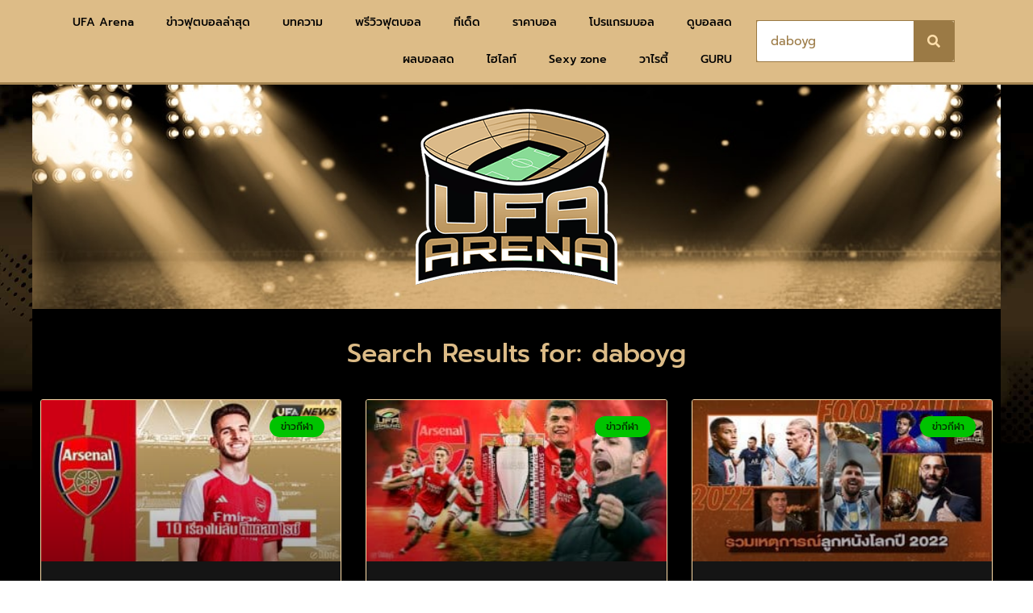

--- FILE ---
content_type: text/html; charset=UTF-8
request_url: https://www.ufaarena.com/?s=daboyg
body_size: 17986
content:
<!doctype html>
<html lang="th" prefix="og: https://ogp.me/ns#">
<head>
	<meta charset="UTF-8">
	<meta name="viewport" content="width=device-width, initial-scale=1">
	<link rel="profile" href="https://gmpg.org/xfn/11">
		<style>img:is([sizes="auto" i], [sizes^="auto," i]) { contain-intrinsic-size: 3000px 1500px }</style>
	            <script type="144e0b60df00af2fe6939839-text/javascript"> var epic_news_ajax_url = 'https://www.ufaarena.com/?epic-ajax-request=epic-ne'; </script>
            
<!-- Search Engine Optimization by Rank Math - https://rankmath.com/ -->
<title>daboyg - UFAARENA</title>
<meta name="robots" content="follow, noindex"/>
<meta property="og:locale" content="th_TH" />
<meta property="og:type" content="article" />
<meta property="og:title" content="daboyg - UFAARENA" />
<meta property="og:url" content="https://www.ufaarena.com/search/daboyg/" />
<meta property="og:site_name" content="UFAARENA" />
<meta name="twitter:card" content="summary_large_image" />
<meta name="twitter:title" content="daboyg - UFAARENA" />
<script type="application/ld+json" class="rank-math-schema">{"@context":"https://schema.org","@graph":[{"@type":"Person","@id":"https://www.ufaarena.com/#person","name":"admin","image":{"@type":"ImageObject","@id":"https://www.ufaarena.com/#logo","url":"https://www.ufaarena.com/wp-content/uploads/2021/06/logoV3.png","contentUrl":"https://www.ufaarena.com/wp-content/uploads/2021/06/logoV3.png","caption":"admin","inLanguage":"th","width":"250","height":"218"}},{"@type":"WebSite","@id":"https://www.ufaarena.com/#website","url":"https://www.ufaarena.com","name":"admin","publisher":{"@id":"https://www.ufaarena.com/#person"},"inLanguage":"th"},{"@type":"SearchResultsPage","@id":"https://www.ufaarena.com/search/daboyg/#webpage","url":"https://www.ufaarena.com/search/daboyg/","name":"daboyg - UFAARENA","isPartOf":{"@id":"https://www.ufaarena.com/#website"},"inLanguage":"th"}]}</script>
<!-- /Rank Math WordPress SEO plugin -->

<link href='https://fonts.gstatic.com' crossorigin rel='preconnect' />
<link rel="alternate" type="application/rss+xml" title="UFAARENA &raquo; ฟีด" href="https://www.ufaarena.com/feed/" />
<link rel="alternate" type="application/rss+xml" title="UFAARENA &raquo; ผลลัพธ์การค้นหาสำหรับ &#8220;daboyg&#8221; ฟีด" href="https://www.ufaarena.com/search/daboyg/feed/rss2/" />
<style id='wp-emoji-styles-inline-css'>

	img.wp-smiley, img.emoji {
		display: inline !important;
		border: none !important;
		box-shadow: none !important;
		height: 1em !important;
		width: 1em !important;
		margin: 0 0.07em !important;
		vertical-align: -0.1em !important;
		background: none !important;
		padding: 0 !important;
	}
</style>
<link rel='stylesheet' id='wp-block-library-css' href='https://www.ufaarena.com/wp-includes/css/dist/block-library/style.min.css?ver=6.8.3' media='all' />
<style id='global-styles-inline-css'>
:root{--wp--preset--aspect-ratio--square: 1;--wp--preset--aspect-ratio--4-3: 4/3;--wp--preset--aspect-ratio--3-4: 3/4;--wp--preset--aspect-ratio--3-2: 3/2;--wp--preset--aspect-ratio--2-3: 2/3;--wp--preset--aspect-ratio--16-9: 16/9;--wp--preset--aspect-ratio--9-16: 9/16;--wp--preset--color--black: #000000;--wp--preset--color--cyan-bluish-gray: #abb8c3;--wp--preset--color--white: #ffffff;--wp--preset--color--pale-pink: #f78da7;--wp--preset--color--vivid-red: #cf2e2e;--wp--preset--color--luminous-vivid-orange: #ff6900;--wp--preset--color--luminous-vivid-amber: #fcb900;--wp--preset--color--light-green-cyan: #7bdcb5;--wp--preset--color--vivid-green-cyan: #00d084;--wp--preset--color--pale-cyan-blue: #8ed1fc;--wp--preset--color--vivid-cyan-blue: #0693e3;--wp--preset--color--vivid-purple: #9b51e0;--wp--preset--gradient--vivid-cyan-blue-to-vivid-purple: linear-gradient(135deg,rgba(6,147,227,1) 0%,rgb(155,81,224) 100%);--wp--preset--gradient--light-green-cyan-to-vivid-green-cyan: linear-gradient(135deg,rgb(122,220,180) 0%,rgb(0,208,130) 100%);--wp--preset--gradient--luminous-vivid-amber-to-luminous-vivid-orange: linear-gradient(135deg,rgba(252,185,0,1) 0%,rgba(255,105,0,1) 100%);--wp--preset--gradient--luminous-vivid-orange-to-vivid-red: linear-gradient(135deg,rgba(255,105,0,1) 0%,rgb(207,46,46) 100%);--wp--preset--gradient--very-light-gray-to-cyan-bluish-gray: linear-gradient(135deg,rgb(238,238,238) 0%,rgb(169,184,195) 100%);--wp--preset--gradient--cool-to-warm-spectrum: linear-gradient(135deg,rgb(74,234,220) 0%,rgb(151,120,209) 20%,rgb(207,42,186) 40%,rgb(238,44,130) 60%,rgb(251,105,98) 80%,rgb(254,248,76) 100%);--wp--preset--gradient--blush-light-purple: linear-gradient(135deg,rgb(255,206,236) 0%,rgb(152,150,240) 100%);--wp--preset--gradient--blush-bordeaux: linear-gradient(135deg,rgb(254,205,165) 0%,rgb(254,45,45) 50%,rgb(107,0,62) 100%);--wp--preset--gradient--luminous-dusk: linear-gradient(135deg,rgb(255,203,112) 0%,rgb(199,81,192) 50%,rgb(65,88,208) 100%);--wp--preset--gradient--pale-ocean: linear-gradient(135deg,rgb(255,245,203) 0%,rgb(182,227,212) 50%,rgb(51,167,181) 100%);--wp--preset--gradient--electric-grass: linear-gradient(135deg,rgb(202,248,128) 0%,rgb(113,206,126) 100%);--wp--preset--gradient--midnight: linear-gradient(135deg,rgb(2,3,129) 0%,rgb(40,116,252) 100%);--wp--preset--font-size--small: 13px;--wp--preset--font-size--medium: 20px;--wp--preset--font-size--large: 36px;--wp--preset--font-size--x-large: 42px;--wp--preset--spacing--20: 0.44rem;--wp--preset--spacing--30: 0.67rem;--wp--preset--spacing--40: 1rem;--wp--preset--spacing--50: 1.5rem;--wp--preset--spacing--60: 2.25rem;--wp--preset--spacing--70: 3.38rem;--wp--preset--spacing--80: 5.06rem;--wp--preset--shadow--natural: 6px 6px 9px rgba(0, 0, 0, 0.2);--wp--preset--shadow--deep: 12px 12px 50px rgba(0, 0, 0, 0.4);--wp--preset--shadow--sharp: 6px 6px 0px rgba(0, 0, 0, 0.2);--wp--preset--shadow--outlined: 6px 6px 0px -3px rgba(255, 255, 255, 1), 6px 6px rgba(0, 0, 0, 1);--wp--preset--shadow--crisp: 6px 6px 0px rgba(0, 0, 0, 1);}:root { --wp--style--global--content-size: 800px;--wp--style--global--wide-size: 1200px; }:where(body) { margin: 0; }.wp-site-blocks > .alignleft { float: left; margin-right: 2em; }.wp-site-blocks > .alignright { float: right; margin-left: 2em; }.wp-site-blocks > .aligncenter { justify-content: center; margin-left: auto; margin-right: auto; }:where(.wp-site-blocks) > * { margin-block-start: 24px; margin-block-end: 0; }:where(.wp-site-blocks) > :first-child { margin-block-start: 0; }:where(.wp-site-blocks) > :last-child { margin-block-end: 0; }:root { --wp--style--block-gap: 24px; }:root :where(.is-layout-flow) > :first-child{margin-block-start: 0;}:root :where(.is-layout-flow) > :last-child{margin-block-end: 0;}:root :where(.is-layout-flow) > *{margin-block-start: 24px;margin-block-end: 0;}:root :where(.is-layout-constrained) > :first-child{margin-block-start: 0;}:root :where(.is-layout-constrained) > :last-child{margin-block-end: 0;}:root :where(.is-layout-constrained) > *{margin-block-start: 24px;margin-block-end: 0;}:root :where(.is-layout-flex){gap: 24px;}:root :where(.is-layout-grid){gap: 24px;}.is-layout-flow > .alignleft{float: left;margin-inline-start: 0;margin-inline-end: 2em;}.is-layout-flow > .alignright{float: right;margin-inline-start: 2em;margin-inline-end: 0;}.is-layout-flow > .aligncenter{margin-left: auto !important;margin-right: auto !important;}.is-layout-constrained > .alignleft{float: left;margin-inline-start: 0;margin-inline-end: 2em;}.is-layout-constrained > .alignright{float: right;margin-inline-start: 2em;margin-inline-end: 0;}.is-layout-constrained > .aligncenter{margin-left: auto !important;margin-right: auto !important;}.is-layout-constrained > :where(:not(.alignleft):not(.alignright):not(.alignfull)){max-width: var(--wp--style--global--content-size);margin-left: auto !important;margin-right: auto !important;}.is-layout-constrained > .alignwide{max-width: var(--wp--style--global--wide-size);}body .is-layout-flex{display: flex;}.is-layout-flex{flex-wrap: wrap;align-items: center;}.is-layout-flex > :is(*, div){margin: 0;}body .is-layout-grid{display: grid;}.is-layout-grid > :is(*, div){margin: 0;}body{padding-top: 0px;padding-right: 0px;padding-bottom: 0px;padding-left: 0px;}a:where(:not(.wp-element-button)){text-decoration: underline;}:root :where(.wp-element-button, .wp-block-button__link){background-color: #32373c;border-width: 0;color: #fff;font-family: inherit;font-size: inherit;line-height: inherit;padding: calc(0.667em + 2px) calc(1.333em + 2px);text-decoration: none;}.has-black-color{color: var(--wp--preset--color--black) !important;}.has-cyan-bluish-gray-color{color: var(--wp--preset--color--cyan-bluish-gray) !important;}.has-white-color{color: var(--wp--preset--color--white) !important;}.has-pale-pink-color{color: var(--wp--preset--color--pale-pink) !important;}.has-vivid-red-color{color: var(--wp--preset--color--vivid-red) !important;}.has-luminous-vivid-orange-color{color: var(--wp--preset--color--luminous-vivid-orange) !important;}.has-luminous-vivid-amber-color{color: var(--wp--preset--color--luminous-vivid-amber) !important;}.has-light-green-cyan-color{color: var(--wp--preset--color--light-green-cyan) !important;}.has-vivid-green-cyan-color{color: var(--wp--preset--color--vivid-green-cyan) !important;}.has-pale-cyan-blue-color{color: var(--wp--preset--color--pale-cyan-blue) !important;}.has-vivid-cyan-blue-color{color: var(--wp--preset--color--vivid-cyan-blue) !important;}.has-vivid-purple-color{color: var(--wp--preset--color--vivid-purple) !important;}.has-black-background-color{background-color: var(--wp--preset--color--black) !important;}.has-cyan-bluish-gray-background-color{background-color: var(--wp--preset--color--cyan-bluish-gray) !important;}.has-white-background-color{background-color: var(--wp--preset--color--white) !important;}.has-pale-pink-background-color{background-color: var(--wp--preset--color--pale-pink) !important;}.has-vivid-red-background-color{background-color: var(--wp--preset--color--vivid-red) !important;}.has-luminous-vivid-orange-background-color{background-color: var(--wp--preset--color--luminous-vivid-orange) !important;}.has-luminous-vivid-amber-background-color{background-color: var(--wp--preset--color--luminous-vivid-amber) !important;}.has-light-green-cyan-background-color{background-color: var(--wp--preset--color--light-green-cyan) !important;}.has-vivid-green-cyan-background-color{background-color: var(--wp--preset--color--vivid-green-cyan) !important;}.has-pale-cyan-blue-background-color{background-color: var(--wp--preset--color--pale-cyan-blue) !important;}.has-vivid-cyan-blue-background-color{background-color: var(--wp--preset--color--vivid-cyan-blue) !important;}.has-vivid-purple-background-color{background-color: var(--wp--preset--color--vivid-purple) !important;}.has-black-border-color{border-color: var(--wp--preset--color--black) !important;}.has-cyan-bluish-gray-border-color{border-color: var(--wp--preset--color--cyan-bluish-gray) !important;}.has-white-border-color{border-color: var(--wp--preset--color--white) !important;}.has-pale-pink-border-color{border-color: var(--wp--preset--color--pale-pink) !important;}.has-vivid-red-border-color{border-color: var(--wp--preset--color--vivid-red) !important;}.has-luminous-vivid-orange-border-color{border-color: var(--wp--preset--color--luminous-vivid-orange) !important;}.has-luminous-vivid-amber-border-color{border-color: var(--wp--preset--color--luminous-vivid-amber) !important;}.has-light-green-cyan-border-color{border-color: var(--wp--preset--color--light-green-cyan) !important;}.has-vivid-green-cyan-border-color{border-color: var(--wp--preset--color--vivid-green-cyan) !important;}.has-pale-cyan-blue-border-color{border-color: var(--wp--preset--color--pale-cyan-blue) !important;}.has-vivid-cyan-blue-border-color{border-color: var(--wp--preset--color--vivid-cyan-blue) !important;}.has-vivid-purple-border-color{border-color: var(--wp--preset--color--vivid-purple) !important;}.has-vivid-cyan-blue-to-vivid-purple-gradient-background{background: var(--wp--preset--gradient--vivid-cyan-blue-to-vivid-purple) !important;}.has-light-green-cyan-to-vivid-green-cyan-gradient-background{background: var(--wp--preset--gradient--light-green-cyan-to-vivid-green-cyan) !important;}.has-luminous-vivid-amber-to-luminous-vivid-orange-gradient-background{background: var(--wp--preset--gradient--luminous-vivid-amber-to-luminous-vivid-orange) !important;}.has-luminous-vivid-orange-to-vivid-red-gradient-background{background: var(--wp--preset--gradient--luminous-vivid-orange-to-vivid-red) !important;}.has-very-light-gray-to-cyan-bluish-gray-gradient-background{background: var(--wp--preset--gradient--very-light-gray-to-cyan-bluish-gray) !important;}.has-cool-to-warm-spectrum-gradient-background{background: var(--wp--preset--gradient--cool-to-warm-spectrum) !important;}.has-blush-light-purple-gradient-background{background: var(--wp--preset--gradient--blush-light-purple) !important;}.has-blush-bordeaux-gradient-background{background: var(--wp--preset--gradient--blush-bordeaux) !important;}.has-luminous-dusk-gradient-background{background: var(--wp--preset--gradient--luminous-dusk) !important;}.has-pale-ocean-gradient-background{background: var(--wp--preset--gradient--pale-ocean) !important;}.has-electric-grass-gradient-background{background: var(--wp--preset--gradient--electric-grass) !important;}.has-midnight-gradient-background{background: var(--wp--preset--gradient--midnight) !important;}.has-small-font-size{font-size: var(--wp--preset--font-size--small) !important;}.has-medium-font-size{font-size: var(--wp--preset--font-size--medium) !important;}.has-large-font-size{font-size: var(--wp--preset--font-size--large) !important;}.has-x-large-font-size{font-size: var(--wp--preset--font-size--x-large) !important;}
:root :where(.wp-block-pullquote){font-size: 1.5em;line-height: 1.6;}
</style>
<link rel='stylesheet' id='uhe_ultimate_hover-css' href='https://www.ufaarena.com/wp-content/plugins/ultimate-hover-effects-pro/assets/css/ultimate-hover.css?ver=6.8.3' media='all' />
<link rel='stylesheet' id='uhe_i_hover-css' href='https://www.ufaarena.com/wp-content/plugins/ultimate-hover-effects-pro/assets/css/ihover.css?ver=6.8.3' media='all' />
<link rel='stylesheet' id='uhe_caption-css' href='https://www.ufaarena.com/wp-content/plugins/ultimate-hover-effects-pro/assets/css/caption.css?ver=6.8.3' media='all' />
<link rel='stylesheet' id='uhe_custom-css' href='https://www.ufaarena.com/wp-content/plugins/ultimate-hover-effects-pro/assets/css/custom.css?ver=6.8.3' media='all' />
<link rel='stylesheet' id='uhe_responsive-css' href='https://www.ufaarena.com/wp-content/plugins/ultimate-hover-effects-pro/assets/css/responsive.css?ver=6.8.3' media='all' />
<link rel='stylesheet' id='ppress-frontend-css' href='https://www.ufaarena.com/wp-content/plugins/wp-user-avatar/assets/css/frontend.min.css?ver=4.16.1' media='all' />
<link rel='stylesheet' id='ppress-flatpickr-css' href='https://www.ufaarena.com/wp-content/plugins/wp-user-avatar/assets/flatpickr/flatpickr.min.css?ver=4.16.1' media='all' />
<link rel='stylesheet' id='ppress-select2-css' href='https://www.ufaarena.com/wp-content/plugins/wp-user-avatar/assets/select2/select2.min.css?ver=6.8.3' media='all' />
<link rel='stylesheet' id='hello-elementor-css' href='https://www.ufaarena.com/ufaarena-v2/style.min.css?ver=3.4.3' media='all' />
<link rel='stylesheet' id='hello-elementor-theme-style-css' href='https://www.ufaarena.com/ufaarena-v2/theme.min.css?ver=3.4.3' media='all' />
<link rel='stylesheet' id='hello-elementor-header-footer-css' href='https://www.ufaarena.com/ufaarena-v2/header-footer.min.css?ver=3.4.3' media='all' />
<link rel='stylesheet' id='elementor-frontend-css' href='https://www.ufaarena.com/wp-content/plugins/elementor/assets/css/frontend.min.css?ver=3.29.2' media='all' />
<link rel='stylesheet' id='widget-image-css' href='https://www.ufaarena.com/wp-content/plugins/elementor/assets/css/widget-image.min.css?ver=3.29.2' media='all' />
<link rel='stylesheet' id='widget-nav-menu-css' href='https://www.ufaarena.com/wp-content/plugins/elementor-pro/assets/css/widget-nav-menu.min.css?ver=3.29.2' media='all' />
<link rel='stylesheet' id='widget-search-form-css' href='https://www.ufaarena.com/wp-content/plugins/elementor-pro/assets/css/widget-search-form.min.css?ver=3.29.2' media='all' />
<link rel='stylesheet' id='elementor-icons-shared-0-css' href='https://www.ufaarena.com/wp-content/plugins/elementor/assets/lib/font-awesome/css/fontawesome.min.css?ver=5.15.3' media='all' />
<link rel='stylesheet' id='elementor-icons-fa-solid-css' href='https://www.ufaarena.com/wp-content/plugins/elementor/assets/lib/font-awesome/css/solid.min.css?ver=5.15.3' media='all' />
<link rel='stylesheet' id='e-sticky-css' href='https://www.ufaarena.com/wp-content/plugins/elementor-pro/assets/css/modules/sticky.min.css?ver=3.29.2' media='all' />
<link rel='stylesheet' id='widget-heading-css' href='https://www.ufaarena.com/wp-content/plugins/elementor/assets/css/widget-heading.min.css?ver=3.29.2' media='all' />
<link rel='stylesheet' id='widget-posts-css' href='https://www.ufaarena.com/wp-content/plugins/elementor-pro/assets/css/widget-posts.min.css?ver=3.29.2' media='all' />
<link rel='stylesheet' id='elementor-icons-css' href='https://www.ufaarena.com/wp-content/plugins/elementor/assets/lib/eicons/css/elementor-icons.min.css?ver=5.40.0' media='all' />
<link rel='stylesheet' id='elementor-post-226982-css' href='https://www.ufaarena.com/wp-content/uploads/elementor/css/post-226982.css?ver=1749188387' media='all' />
<link rel='stylesheet' id='elementor-post-227000-css' href='https://www.ufaarena.com/wp-content/uploads/elementor/css/post-227000.css?ver=1749188388' media='all' />
<link rel='stylesheet' id='elementor-post-227213-css' href='https://www.ufaarena.com/wp-content/uploads/elementor/css/post-227213.css?ver=1749188388' media='all' />
<link rel='stylesheet' id='elementor-post-252835-css' href='https://www.ufaarena.com/wp-content/uploads/elementor/css/post-252835.css?ver=1749191499' media='all' />
<link rel='stylesheet' id='epic-icon-css' href='https://www.ufaarena.com/wp-content/plugins/epic-news-element/assets/fonts/jegicon/jegicon.css?ver=6.8.3' media='all' />
<link rel='stylesheet' id='font-awesome-css' href='https://www.ufaarena.com/wp-content/plugins/elementor/assets/lib/font-awesome/css/font-awesome.min.css?ver=4.7.0' media='all' />
<link rel='stylesheet' id='epic-style-css' href='https://www.ufaarena.com/wp-content/plugins/epic-news-element/assets/css/style.min.css?ver=6.8.3' media='all' />
<link rel='stylesheet' id='elementor-gf-local-prompt-css' href='https://www.ufaarena.com/wp-content/uploads/elementor/google-fonts/css/prompt.css?ver=1749187003' media='all' />
<script src="https://www.ufaarena.com/wp-includes/js/jquery/jquery.min.js?ver=3.7.1" id="jquery-core-js" type="144e0b60df00af2fe6939839-text/javascript"></script>
<script src="https://www.ufaarena.com/wp-includes/js/jquery/jquery-migrate.min.js?ver=3.4.1" id="jquery-migrate-js" type="144e0b60df00af2fe6939839-text/javascript"></script>
<script src="https://www.ufaarena.com/wp-content/plugins/ultimate-hover-effects-pro/assets/js/ultimate-hover.min.js?ver=6.8.3" id="uhe_ultimate_hover_js-js" type="144e0b60df00af2fe6939839-text/javascript"></script>
<script src="https://www.ufaarena.com/wp-content/plugins/wp-user-avatar/assets/flatpickr/flatpickr.min.js?ver=4.16.1" id="ppress-flatpickr-js" type="144e0b60df00af2fe6939839-text/javascript"></script>
<script src="https://www.ufaarena.com/wp-content/plugins/wp-user-avatar/assets/select2/select2.min.js?ver=4.16.1" id="ppress-select2-js" type="144e0b60df00af2fe6939839-text/javascript"></script>
<link rel="https://api.w.org/" href="https://www.ufaarena.com/wp-json/" /><link rel="EditURI" type="application/rsd+xml" title="RSD" href="https://www.ufaarena.com/xmlrpc.php?rsd" />
<meta name="generator" content="WordPress 6.8.3" />
<meta name="generator" content="Elementor 3.29.2; features: additional_custom_breakpoints, e_local_google_fonts; settings: css_print_method-external, google_font-enabled, font_display-auto">
			<style>
				.e-con.e-parent:nth-of-type(n+4):not(.e-lazyloaded):not(.e-no-lazyload),
				.e-con.e-parent:nth-of-type(n+4):not(.e-lazyloaded):not(.e-no-lazyload) * {
					background-image: none !important;
				}
				@media screen and (max-height: 1024px) {
					.e-con.e-parent:nth-of-type(n+3):not(.e-lazyloaded):not(.e-no-lazyload),
					.e-con.e-parent:nth-of-type(n+3):not(.e-lazyloaded):not(.e-no-lazyload) * {
						background-image: none !important;
					}
				}
				@media screen and (max-height: 640px) {
					.e-con.e-parent:nth-of-type(n+2):not(.e-lazyloaded):not(.e-no-lazyload),
					.e-con.e-parent:nth-of-type(n+2):not(.e-lazyloaded):not(.e-no-lazyload) * {
						background-image: none !important;
					}
				}
			</style>
			<meta name="google-site-verification" content="-dlgZymWKjdRISrSlkFkQAYPx57XOyL9GMkzFLphodQ" />

<!-- Global site tag (gtag.js) - Google Analytics -->
<script async src="https://www.googletagmanager.com/gtag/js?id=UA-112947486-15" type="144e0b60df00af2fe6939839-text/javascript"></script>
<script type="144e0b60df00af2fe6939839-text/javascript">
  window.dataLayer = window.dataLayer || [];
  function gtag(){dataLayer.push(arguments);}
  gtag('js', new Date());

  gtag('config', 'UA-112947486-15');
</script>

<script type="144e0b60df00af2fe6939839-text/javascript">
  function resizeIframe(obj) {
    obj.style.height = obj.contentWindow.document.body.scrollHeight + 'px';
  }
</script>
<link rel="icon" href="https://www.ufaarena.com/wp-content/uploads/2019/01/logoV2-150x150.png" sizes="32x32" />
<link rel="icon" href="https://www.ufaarena.com/wp-content/uploads/2019/01/logoV2.png" sizes="192x192" />
<link rel="apple-touch-icon" href="https://www.ufaarena.com/wp-content/uploads/2019/01/logoV2.png" />
<meta name="msapplication-TileImage" content="https://www.ufaarena.com/wp-content/uploads/2019/01/logoV2.png" />
<style id="jeg_dynamic_css" type="text/css" data-type="jeg_custom-css"></style></head>
<body class="search search-results wp-custom-logo wp-embed-responsive wp-theme-hello-elementor hello-elementor-default elementor-page-252835 elementor-default elementor-template-full-width elementor-kit-226982">



<a class="skip-link screen-reader-text" href="#content">Skip to content</a>

		<div data-elementor-type="header" data-elementor-id="227000" class="elementor elementor-227000 elementor-location-header" data-elementor-post-type="elementor_library">
					<section class="elementor-section elementor-top-section elementor-element elementor-element-a56a31d elementor-section-full_width elementor-section-height-default elementor-section-height-default" data-id="a56a31d" data-element_type="section" data-settings="{&quot;background_background&quot;:&quot;classic&quot;,&quot;sticky&quot;:&quot;top&quot;,&quot;sticky_on&quot;:[&quot;desktop&quot;,&quot;tablet&quot;,&quot;mobile&quot;],&quot;sticky_offset&quot;:0,&quot;sticky_effects_offset&quot;:0,&quot;sticky_anchor_link_offset&quot;:0}">
						<div class="elementor-container elementor-column-gap-narrow">
					<div class="elementor-column elementor-col-33 elementor-top-column elementor-element elementor-element-f79d25c elementor-hidden-desktop" data-id="f79d25c" data-element_type="column">
			<div class="elementor-widget-wrap elementor-element-populated">
						<div class="elementor-element elementor-element-04fe7c5 elementor-widget elementor-widget-theme-site-logo elementor-widget-image" data-id="04fe7c5" data-element_type="widget" data-widget_type="theme-site-logo.default">
				<div class="elementor-widget-container">
											<a href="https://www.ufaarena.com">
			<img src="https://www.ufaarena.com/wp-content/uploads/2021/07/ufaarena-logo-v3.png" class="attachment-full size-full wp-image-227017" alt="" />				</a>
											</div>
				</div>
					</div>
		</div>
				<div class="elementor-column elementor-col-33 elementor-top-column elementor-element elementor-element-bcf6bae" data-id="bcf6bae" data-element_type="column">
			<div class="elementor-widget-wrap elementor-element-populated">
						<div class="elementor-element elementor-element-d28703f elementor-nav-menu__align-end elementor-nav-menu--stretch elementor-nav-menu--dropdown-tablet elementor-nav-menu__text-align-aside elementor-nav-menu--toggle elementor-nav-menu--burger elementor-widget elementor-widget-nav-menu" data-id="d28703f" data-element_type="widget" data-settings="{&quot;full_width&quot;:&quot;stretch&quot;,&quot;layout&quot;:&quot;horizontal&quot;,&quot;submenu_icon&quot;:{&quot;value&quot;:&quot;&lt;i class=\&quot;fas fa-caret-down\&quot;&gt;&lt;\/i&gt;&quot;,&quot;library&quot;:&quot;fa-solid&quot;},&quot;toggle&quot;:&quot;burger&quot;}" data-widget_type="nav-menu.default">
				<div class="elementor-widget-container">
								<nav aria-label="Menu" class="elementor-nav-menu--main elementor-nav-menu__container elementor-nav-menu--layout-horizontal e--pointer-background e--animation-fade">
				<ul id="menu-1-d28703f" class="elementor-nav-menu"><li class="menu-item menu-item-type-post_type menu-item-object-page menu-item-home menu-item-227212"><a href="https://www.ufaarena.com/" class="elementor-item">UFA Arena</a></li>
<li class="menu-item menu-item-type-post_type menu-item-object-page menu-item-38442"><a href="https://www.ufaarena.com/%e0%b8%82%e0%b9%88%e0%b8%b2%e0%b8%a7%e0%b8%a5%e0%b9%88%e0%b8%b2%e0%b8%aa%e0%b8%b8%e0%b8%94/" class="elementor-item">ข่าวฟุตบอลล่าสุด</a></li>
<li class="menu-item menu-item-type-post_type menu-item-object-page menu-item-38453"><a href="https://www.ufaarena.com/%e0%b8%9a%e0%b8%97%e0%b8%84%e0%b8%a7%e0%b8%b2%e0%b8%a1/" class="elementor-item">บทความ</a></li>
<li class="menu-item menu-item-type-post_type menu-item-object-page menu-item-38460"><a href="https://www.ufaarena.com/%e0%b8%9e%e0%b8%a3%e0%b8%b5%e0%b8%a7%e0%b8%b4%e0%b8%a7%e0%b8%9f%e0%b8%b8%e0%b8%95%e0%b8%9a%e0%b8%ad%e0%b8%a5/" class="elementor-item">พรีวิวฟุตบอล</a></li>
<li class="menu-item menu-item-type-taxonomy menu-item-object-category menu-item-276"><a href="https://www.ufaarena.com/category/%e0%b8%97%e0%b8%b5%e0%b9%80%e0%b8%94%e0%b9%87%e0%b8%94/" class="elementor-item">ทีเด็ด</a></li>
<li class="menu-item menu-item-type-post_type menu-item-object-page menu-item-4544"><a href="https://www.ufaarena.com/%e0%b8%a3%e0%b8%b2%e0%b8%84%e0%b8%b2%e0%b8%9a%e0%b8%ad%e0%b8%a5/" class="elementor-item">ราคาบอล</a></li>
<li class="menu-item menu-item-type-post_type menu-item-object-page menu-item-52023"><a href="https://www.ufaarena.com/%e0%b9%82%e0%b8%9b%e0%b8%a3%e0%b9%81%e0%b8%81%e0%b8%a3%e0%b8%a1%e0%b8%9a%e0%b8%ad%e0%b8%a5/" class="elementor-item">โปรแกรมบอล</a></li>
<li class="menu-item menu-item-type-post_type menu-item-object-page menu-item-54399"><a href="https://www.ufaarena.com/%e0%b8%94%e0%b8%b9%e0%b8%9a%e0%b8%ad%e0%b8%a5%e0%b8%aa%e0%b8%94/" class="elementor-item">ดูบอลสด</a></li>
<li class="menu-item menu-item-type-post_type menu-item-object-page menu-item-4258"><a href="https://www.ufaarena.com/%e0%b8%9c%e0%b8%a5%e0%b8%9a%e0%b8%ad%e0%b8%a5%e0%b8%aa%e0%b8%94/" class="elementor-item">ผลบอลสด</a></li>
<li class="menu-item menu-item-type-post_type menu-item-object-page menu-item-38467"><a href="https://www.ufaarena.com/%e0%b9%84%e0%b8%ae%e0%b9%84%e0%b8%a5%e0%b8%97%e0%b9%8c/" class="elementor-item">ไฮไลท์</a></li>
<li class="menu-item menu-item-type-post_type menu-item-object-page menu-item-238815"><a href="https://www.ufaarena.com/sexy-zone/" class="elementor-item">Sexy zone</a></li>
<li class="menu-item menu-item-type-post_type menu-item-object-page menu-item-38485"><a href="https://www.ufaarena.com/%e0%b8%a7%e0%b8%b2%e0%b9%84%e0%b8%a3%e0%b8%95%e0%b8%b5%e0%b9%89/" class="elementor-item">วาไรตี้</a></li>
<li class="menu-item menu-item-type-post_type menu-item-object-page menu-item-38475"><a href="https://www.ufaarena.com/guru/" class="elementor-item">GURU</a></li>
</ul>			</nav>
					<div class="elementor-menu-toggle" role="button" tabindex="0" aria-label="Menu Toggle" aria-expanded="false">
			<i aria-hidden="true" role="presentation" class="elementor-menu-toggle__icon--open eicon-menu-bar"></i><i aria-hidden="true" role="presentation" class="elementor-menu-toggle__icon--close eicon-close"></i>		</div>
					<nav class="elementor-nav-menu--dropdown elementor-nav-menu__container" aria-hidden="true">
				<ul id="menu-2-d28703f" class="elementor-nav-menu"><li class="menu-item menu-item-type-post_type menu-item-object-page menu-item-home menu-item-227212"><a href="https://www.ufaarena.com/" class="elementor-item" tabindex="-1">UFA Arena</a></li>
<li class="menu-item menu-item-type-post_type menu-item-object-page menu-item-38442"><a href="https://www.ufaarena.com/%e0%b8%82%e0%b9%88%e0%b8%b2%e0%b8%a7%e0%b8%a5%e0%b9%88%e0%b8%b2%e0%b8%aa%e0%b8%b8%e0%b8%94/" class="elementor-item" tabindex="-1">ข่าวฟุตบอลล่าสุด</a></li>
<li class="menu-item menu-item-type-post_type menu-item-object-page menu-item-38453"><a href="https://www.ufaarena.com/%e0%b8%9a%e0%b8%97%e0%b8%84%e0%b8%a7%e0%b8%b2%e0%b8%a1/" class="elementor-item" tabindex="-1">บทความ</a></li>
<li class="menu-item menu-item-type-post_type menu-item-object-page menu-item-38460"><a href="https://www.ufaarena.com/%e0%b8%9e%e0%b8%a3%e0%b8%b5%e0%b8%a7%e0%b8%b4%e0%b8%a7%e0%b8%9f%e0%b8%b8%e0%b8%95%e0%b8%9a%e0%b8%ad%e0%b8%a5/" class="elementor-item" tabindex="-1">พรีวิวฟุตบอล</a></li>
<li class="menu-item menu-item-type-taxonomy menu-item-object-category menu-item-276"><a href="https://www.ufaarena.com/category/%e0%b8%97%e0%b8%b5%e0%b9%80%e0%b8%94%e0%b9%87%e0%b8%94/" class="elementor-item" tabindex="-1">ทีเด็ด</a></li>
<li class="menu-item menu-item-type-post_type menu-item-object-page menu-item-4544"><a href="https://www.ufaarena.com/%e0%b8%a3%e0%b8%b2%e0%b8%84%e0%b8%b2%e0%b8%9a%e0%b8%ad%e0%b8%a5/" class="elementor-item" tabindex="-1">ราคาบอล</a></li>
<li class="menu-item menu-item-type-post_type menu-item-object-page menu-item-52023"><a href="https://www.ufaarena.com/%e0%b9%82%e0%b8%9b%e0%b8%a3%e0%b9%81%e0%b8%81%e0%b8%a3%e0%b8%a1%e0%b8%9a%e0%b8%ad%e0%b8%a5/" class="elementor-item" tabindex="-1">โปรแกรมบอล</a></li>
<li class="menu-item menu-item-type-post_type menu-item-object-page menu-item-54399"><a href="https://www.ufaarena.com/%e0%b8%94%e0%b8%b9%e0%b8%9a%e0%b8%ad%e0%b8%a5%e0%b8%aa%e0%b8%94/" class="elementor-item" tabindex="-1">ดูบอลสด</a></li>
<li class="menu-item menu-item-type-post_type menu-item-object-page menu-item-4258"><a href="https://www.ufaarena.com/%e0%b8%9c%e0%b8%a5%e0%b8%9a%e0%b8%ad%e0%b8%a5%e0%b8%aa%e0%b8%94/" class="elementor-item" tabindex="-1">ผลบอลสด</a></li>
<li class="menu-item menu-item-type-post_type menu-item-object-page menu-item-38467"><a href="https://www.ufaarena.com/%e0%b9%84%e0%b8%ae%e0%b9%84%e0%b8%a5%e0%b8%97%e0%b9%8c/" class="elementor-item" tabindex="-1">ไฮไลท์</a></li>
<li class="menu-item menu-item-type-post_type menu-item-object-page menu-item-238815"><a href="https://www.ufaarena.com/sexy-zone/" class="elementor-item" tabindex="-1">Sexy zone</a></li>
<li class="menu-item menu-item-type-post_type menu-item-object-page menu-item-38485"><a href="https://www.ufaarena.com/%e0%b8%a7%e0%b8%b2%e0%b9%84%e0%b8%a3%e0%b8%95%e0%b8%b5%e0%b9%89/" class="elementor-item" tabindex="-1">วาไรตี้</a></li>
<li class="menu-item menu-item-type-post_type menu-item-object-page menu-item-38475"><a href="https://www.ufaarena.com/guru/" class="elementor-item" tabindex="-1">GURU</a></li>
</ul>			</nav>
						</div>
				</div>
					</div>
		</div>
				<div class="elementor-column elementor-col-33 elementor-top-column elementor-element elementor-element-05fcbdb" data-id="05fcbdb" data-element_type="column">
			<div class="elementor-widget-wrap elementor-element-populated">
						<div class="elementor-element elementor-element-b4e1a5a elementor-search-form--skin-classic elementor-search-form--button-type-icon elementor-search-form--icon-search elementor-widget elementor-widget-search-form" data-id="b4e1a5a" data-element_type="widget" data-settings="{&quot;skin&quot;:&quot;classic&quot;}" data-widget_type="search-form.default">
				<div class="elementor-widget-container">
							<search role="search">
			<form class="elementor-search-form" action="https://www.ufaarena.com" method="get">
												<div class="elementor-search-form__container">
					<label class="elementor-screen-only" for="elementor-search-form-b4e1a5a">Search</label>

					
					<input id="elementor-search-form-b4e1a5a" placeholder="ค้นหา..." class="elementor-search-form__input" type="search" name="s" value="daboyg">
					
											<button class="elementor-search-form__submit" type="submit" aria-label="Search">
															<i aria-hidden="true" class="fas fa-search"></i>													</button>
					
									</div>
			</form>
		</search>
						</div>
				</div>
					</div>
		</div>
					</div>
		</section>
				<section class="elementor-section elementor-top-section elementor-element elementor-element-b450dc6 elementor-hidden-tablet elementor-hidden-phone elementor-section-boxed elementor-section-height-default elementor-section-height-default" data-id="b450dc6" data-element_type="section" data-settings="{&quot;background_background&quot;:&quot;classic&quot;}">
						<div class="elementor-container elementor-column-gap-wider">
					<div class="elementor-column elementor-col-100 elementor-top-column elementor-element elementor-element-9614019" data-id="9614019" data-element_type="column" data-settings="{&quot;background_background&quot;:&quot;classic&quot;}">
			<div class="elementor-widget-wrap elementor-element-populated">
						<div class="elementor-element elementor-element-c5a5394 elementor-widget elementor-widget-theme-site-logo elementor-widget-image" data-id="c5a5394" data-element_type="widget" data-widget_type="theme-site-logo.default">
				<div class="elementor-widget-container">
											<a href="https://www.ufaarena.com">
			<img src="https://www.ufaarena.com/wp-content/uploads/2021/07/ufaarena-logo-v3.png" class="attachment-full size-full wp-image-227017" alt="" />				</a>
											</div>
				</div>
					</div>
		</div>
					</div>
		</section>
				</div>
				<div data-elementor-type="search-results" data-elementor-id="252835" class="elementor elementor-252835 elementor-location-archive" data-elementor-post-type="elementor_library">
					<section class="elementor-section elementor-top-section elementor-element elementor-element-2699ca9 elementor-section-boxed elementor-section-height-default elementor-section-height-default" data-id="2699ca9" data-element_type="section">
						<div class="elementor-container elementor-column-gap-no">
					<div class="elementor-column elementor-col-100 elementor-top-column elementor-element elementor-element-8f25172" data-id="8f25172" data-element_type="column" data-settings="{&quot;background_background&quot;:&quot;classic&quot;}">
			<div class="elementor-widget-wrap elementor-element-populated">
						<div class="elementor-element elementor-element-5a90947 elementor-widget elementor-widget-theme-archive-title elementor-page-title elementor-widget-heading" data-id="5a90947" data-element_type="widget" data-widget_type="theme-archive-title.default">
				<div class="elementor-widget-container">
					<h1 class="elementor-heading-title elementor-size-default">Search Results for: daboyg</h1>				</div>
				</div>
				<div class="elementor-element elementor-element-a703e21 elementor-grid-3 elementor-grid-tablet-2 elementor-grid-mobile-1 elementor-posts--thumbnail-top elementor-card-shadow-yes elementor-posts__hover-gradient elementor-widget elementor-widget-archive-posts" data-id="a703e21" data-element_type="widget" data-settings="{&quot;archive_cards_masonry&quot;:&quot;yes&quot;,&quot;archive_cards_columns&quot;:&quot;3&quot;,&quot;archive_cards_columns_tablet&quot;:&quot;2&quot;,&quot;archive_cards_columns_mobile&quot;:&quot;1&quot;,&quot;archive_cards_row_gap&quot;:{&quot;unit&quot;:&quot;px&quot;,&quot;size&quot;:35,&quot;sizes&quot;:[]},&quot;archive_cards_row_gap_tablet&quot;:{&quot;unit&quot;:&quot;px&quot;,&quot;size&quot;:&quot;&quot;,&quot;sizes&quot;:[]},&quot;archive_cards_row_gap_mobile&quot;:{&quot;unit&quot;:&quot;px&quot;,&quot;size&quot;:&quot;&quot;,&quot;sizes&quot;:[]},&quot;pagination_type&quot;:&quot;numbers&quot;}" data-widget_type="archive-posts.archive_cards">
				<div class="elementor-widget-container">
							<div class="elementor-posts-container elementor-posts elementor-posts--skin-cards elementor-grid">
				<article class="elementor-post elementor-grid-item post-399993 post type-post status-publish format-standard has-post-thumbnail hentry category-2 category-11 category-3 category-9">
			<div class="elementor-post__card">
				<a class="elementor-post__thumbnail__link" href="https://www.ufaarena.com/%e0%b8%9b%e0%b8%b7%e0%b8%99%e0%b9%83%e0%b8%ab%e0%b8%8d%e0%b9%88%e0%b8%9b%e0%b9%89%e0%b8%b2%e0%b8%a2%e0%b9%81%e0%b8%94%e0%b8%87-10-%e0%b9%80%e0%b8%a3%e0%b8%b7%e0%b9%88%e0%b8%ad%e0%b8%87%e0%b9%84/" tabindex="-1" ><div class="elementor-post__thumbnail"><img width="300" height="161" src="https://www.ufaarena.com/wp-content/uploads/2023/07/ไรซ์-4-300x161.jpg" class="attachment-medium size-medium wp-image-399994" alt="" decoding="async" srcset="https://www.ufaarena.com/wp-content/uploads/2023/07/ไรซ์-4-300x161.jpg 300w, https://www.ufaarena.com/wp-content/uploads/2023/07/ไรซ์-4-768x411.jpg 768w, https://www.ufaarena.com/wp-content/uploads/2023/07/ไรซ์-4-750x402.jpg 750w, https://www.ufaarena.com/wp-content/uploads/2023/07/ไรซ์-4.jpg 840w" sizes="(max-width: 300px) 100vw, 300px" /></div></a>
				<div class="elementor-post__badge">ข่าวกีฬา</div>
				<div class="elementor-post__text">
				<h3 class="elementor-post__title">
			<a href="https://www.ufaarena.com/%e0%b8%9b%e0%b8%b7%e0%b8%99%e0%b9%83%e0%b8%ab%e0%b8%8d%e0%b9%88%e0%b8%9b%e0%b9%89%e0%b8%b2%e0%b8%a2%e0%b9%81%e0%b8%94%e0%b8%87-10-%e0%b9%80%e0%b8%a3%e0%b8%b7%e0%b9%88%e0%b8%ad%e0%b8%87%e0%b9%84/" >
				ปืนใหญ่ป้ายแดง : 10 เรื่องไม่ลับที่คุณอาจไม่รู้เกี่ยวกับ ไรซ์			</a>
		</h3>
				<div class="elementor-post__excerpt">
			<p>&nbsp; ในที่สุดมหากาพย์ตลาดนักเตะประจำซัมเมอร์นี้ของ &#8220;ไอ้ปืนใหญ่&#8221; อา</p>
		</div>
		
		<a class="elementor-post__read-more" href="https://www.ufaarena.com/%e0%b8%9b%e0%b8%b7%e0%b8%99%e0%b9%83%e0%b8%ab%e0%b8%8d%e0%b9%88%e0%b8%9b%e0%b9%89%e0%b8%b2%e0%b8%a2%e0%b9%81%e0%b8%94%e0%b8%87-10-%e0%b9%80%e0%b8%a3%e0%b8%b7%e0%b9%88%e0%b8%ad%e0%b8%87%e0%b9%84/" aria-label="Read more about ปืนใหญ่ป้ายแดง : 10 เรื่องไม่ลับที่คุณอาจไม่รู้เกี่ยวกับ ไรซ์" tabindex="-1" >
			อ่านต่อ »		</a>

				</div>
				<div class="elementor-post__meta-data">
					<span class="elementor-post-author">
			daboyG		</span>
				<span class="elementor-post-date">
			กรกฎาคม 15, 2023		</span>
				</div>
					</div>
		</article>
				<article class="elementor-post elementor-grid-item post-372806 post type-post status-publish format-standard has-post-thumbnail hentry category-2 category-11 category-3 category-9 tag-181 tag-21 tag-14396">
			<div class="elementor-post__card">
				<a class="elementor-post__thumbnail__link" href="https://www.ufaarena.com/%e0%b8%a4%e0%b8%94%e0%b8%b9%e0%b8%81%e0%b8%b2%e0%b8%a5%e0%b9%81%e0%b8%ab%e0%b9%88%e0%b8%87%e0%b8%84%e0%b8%a7%e0%b8%b2%e0%b8%a1%e0%b8%ab%e0%b8%a7%e0%b8%b1%e0%b8%87-%e0%b9%84%e0%b8%ad%e0%b9%89%e0%b8%9b/" tabindex="-1" ><div class="elementor-post__thumbnail"><img width="300" height="161" src="https://www.ufaarena.com/wp-content/uploads/2023/03/ไอ้ปืนใหญ่-300x161.jpg" class="attachment-medium size-medium wp-image-372812" alt="" decoding="async" srcset="https://www.ufaarena.com/wp-content/uploads/2023/03/ไอ้ปืนใหญ่-300x161.jpg 300w, https://www.ufaarena.com/wp-content/uploads/2023/03/ไอ้ปืนใหญ่-768x411.jpg 768w, https://www.ufaarena.com/wp-content/uploads/2023/03/ไอ้ปืนใหญ่-750x402.jpg 750w, https://www.ufaarena.com/wp-content/uploads/2023/03/ไอ้ปืนใหญ่.jpg 840w" sizes="(max-width: 300px) 100vw, 300px" /></div></a>
				<div class="elementor-post__badge">ข่าวกีฬา</div>
				<div class="elementor-post__text">
				<h3 class="elementor-post__title">
			<a href="https://www.ufaarena.com/%e0%b8%a4%e0%b8%94%e0%b8%b9%e0%b8%81%e0%b8%b2%e0%b8%a5%e0%b9%81%e0%b8%ab%e0%b9%88%e0%b8%87%e0%b8%84%e0%b8%a7%e0%b8%b2%e0%b8%a1%e0%b8%ab%e0%b8%a7%e0%b8%b1%e0%b8%87-%e0%b9%84%e0%b8%ad%e0%b9%89%e0%b8%9b/" >
				ฤดูกาลแห่งความหวัง: ไอ้ปืนใหญ่ สู่หนทางล่าแชมป์รอบ19ปี			</a>
		</h3>
				<div class="elementor-post__excerpt">
			<p>     เกมพรีเมียร์ลีกที่ เอเมเรตท์ สเตเดี้ยม เมื่อสุดสัปดาห์ที่ผ่านมา น่าจะเป็นวั</p>
		</div>
		
		<a class="elementor-post__read-more" href="https://www.ufaarena.com/%e0%b8%a4%e0%b8%94%e0%b8%b9%e0%b8%81%e0%b8%b2%e0%b8%a5%e0%b9%81%e0%b8%ab%e0%b9%88%e0%b8%87%e0%b8%84%e0%b8%a7%e0%b8%b2%e0%b8%a1%e0%b8%ab%e0%b8%a7%e0%b8%b1%e0%b8%87-%e0%b9%84%e0%b8%ad%e0%b9%89%e0%b8%9b/" aria-label="Read more about ฤดูกาลแห่งความหวัง: ไอ้ปืนใหญ่ สู่หนทางล่าแชมป์รอบ19ปี" tabindex="-1" >
			อ่านต่อ »		</a>

				</div>
				<div class="elementor-post__meta-data">
					<span class="elementor-post-author">
			daboyG		</span>
				<span class="elementor-post-date">
			มีนาคม 6, 2023		</span>
				</div>
					</div>
		</article>
				<article class="elementor-post elementor-grid-item post-358857 post type-post status-publish format-standard has-post-thumbnail hentry category-2 category-11 category-3 category-9 tag-13968">
			<div class="elementor-post__card">
				<a class="elementor-post__thumbnail__link" href="https://www.ufaarena.com/%e0%b8%9b%e0%b8%b5%e0%b9%81%e0%b8%ab%e0%b9%88%e0%b8%87%e0%b8%84%e0%b8%a7%e0%b8%b2%e0%b8%a1%e0%b8%94%e0%b8%b8%e0%b8%94%e0%b8%b1%e0%b8%99-%e0%b8%a3%e0%b8%a7%e0%b8%a1%e0%b9%80%e0%b8%ab%e0%b8%95/" tabindex="-1" ><div class="elementor-post__thumbnail"><img width="300" height="161" src="https://www.ufaarena.com/wp-content/uploads/2022/12/ลูกหนังโลก-1-300x161.jpg" class="attachment-medium size-medium wp-image-358861" alt="" decoding="async" srcset="https://www.ufaarena.com/wp-content/uploads/2022/12/ลูกหนังโลก-1-300x161.jpg 300w, https://www.ufaarena.com/wp-content/uploads/2022/12/ลูกหนังโลก-1-768x411.jpg 768w, https://www.ufaarena.com/wp-content/uploads/2022/12/ลูกหนังโลก-1-750x402.jpg 750w, https://www.ufaarena.com/wp-content/uploads/2022/12/ลูกหนังโลก-1.jpg 840w" sizes="(max-width: 300px) 100vw, 300px" /></div></a>
				<div class="elementor-post__badge">ข่าวกีฬา</div>
				<div class="elementor-post__text">
				<h3 class="elementor-post__title">
			<a href="https://www.ufaarena.com/%e0%b8%9b%e0%b8%b5%e0%b9%81%e0%b8%ab%e0%b9%88%e0%b8%87%e0%b8%84%e0%b8%a7%e0%b8%b2%e0%b8%a1%e0%b8%94%e0%b8%b8%e0%b8%94%e0%b8%b1%e0%b8%99-%e0%b8%a3%e0%b8%a7%e0%b8%a1%e0%b9%80%e0%b8%ab%e0%b8%95/" >
				ปีแห่งความดุดัน : รวมเหตุการณ์ลูกหนังโลกแห่งปี 2022			</a>
		</h3>
				<div class="elementor-post__excerpt">
			<p>365 วันแห่งปี 2022 กำลังจะผ่านพ้นไป เรียกว่ามีเหตุการณ์ต่างๆในวงการลูกหนังโลก เก</p>
		</div>
		
		<a class="elementor-post__read-more" href="https://www.ufaarena.com/%e0%b8%9b%e0%b8%b5%e0%b9%81%e0%b8%ab%e0%b9%88%e0%b8%87%e0%b8%84%e0%b8%a7%e0%b8%b2%e0%b8%a1%e0%b8%94%e0%b8%b8%e0%b8%94%e0%b8%b1%e0%b8%99-%e0%b8%a3%e0%b8%a7%e0%b8%a1%e0%b9%80%e0%b8%ab%e0%b8%95/" aria-label="Read more about ปีแห่งความดุดัน : รวมเหตุการณ์ลูกหนังโลกแห่งปี 2022" tabindex="-1" >
			อ่านต่อ »		</a>

				</div>
				<div class="elementor-post__meta-data">
					<span class="elementor-post-author">
			daboyG		</span>
				<span class="elementor-post-date">
			ธันวาคม 30, 2022		</span>
				</div>
					</div>
		</article>
				<article class="elementor-post elementor-grid-item post-350244 post type-post status-publish format-standard has-post-thumbnail hentry category-2 category-11 category-3 category-9 tag-460 tag-13662 tag-10306 tag-1544 tag-13661">
			<div class="elementor-post__card">
				<a class="elementor-post__thumbnail__link" href="https://www.ufaarena.com/%e0%b8%a2%e0%b8%a5%e0%b9%82%e0%b8%89%e0%b8%a18%e0%b8%aa%e0%b8%b1%e0%b8%87%e0%b9%80%e0%b8%a7%e0%b8%b5%e0%b8%a2%e0%b8%99%e0%b8%9f%e0%b8%b8%e0%b8%95%e0%b8%9a%e0%b8%ad%e0%b8%a5%e0%b9%82%e0%b8%a5%e0%b8%81/" tabindex="-1" ><div class="elementor-post__thumbnail"><img loading="lazy" width="300" height="161" src="https://www.ufaarena.com/wp-content/uploads/2022/11/บอลโลก-9-300x161.jpg" class="attachment-medium size-medium wp-image-350255" alt="" decoding="async" srcset="https://www.ufaarena.com/wp-content/uploads/2022/11/บอลโลก-9-300x161.jpg 300w, https://www.ufaarena.com/wp-content/uploads/2022/11/บอลโลก-9-768x411.jpg 768w, https://www.ufaarena.com/wp-content/uploads/2022/11/บอลโลก-9-750x402.jpg 750w, https://www.ufaarena.com/wp-content/uploads/2022/11/บอลโลก-9.jpg 840w" sizes="(max-width: 300px) 100vw, 300px" /></div></a>
				<div class="elementor-post__badge">ข่าวกีฬา</div>
				<div class="elementor-post__text">
				<h3 class="elementor-post__title">
			<a href="https://www.ufaarena.com/%e0%b8%a2%e0%b8%a5%e0%b9%82%e0%b8%89%e0%b8%a18%e0%b8%aa%e0%b8%b1%e0%b8%87%e0%b9%80%e0%b8%a7%e0%b8%b5%e0%b8%a2%e0%b8%99%e0%b8%9f%e0%b8%b8%e0%b8%95%e0%b8%9a%e0%b8%ad%e0%b8%a5%e0%b9%82%e0%b8%a5%e0%b8%81/" >
				ตัวอยู่ไทยใจไปกาตาร์ : ยลโฉม8สังเวียนฟุตบอลโลกสุดอลังการ (มีคลิป)			</a>
		</h3>
				<div class="elementor-post__excerpt">
			<p>ในที่สุด ฟุตบอลโลก 2022 รอบสุดท้าย ที่ประเทศกาตาร์ ก็ได้ฤกษ์เปิดฉากฟาดแข้งกันแล้</p>
		</div>
		
		<a class="elementor-post__read-more" href="https://www.ufaarena.com/%e0%b8%a2%e0%b8%a5%e0%b9%82%e0%b8%89%e0%b8%a18%e0%b8%aa%e0%b8%b1%e0%b8%87%e0%b9%80%e0%b8%a7%e0%b8%b5%e0%b8%a2%e0%b8%99%e0%b8%9f%e0%b8%b8%e0%b8%95%e0%b8%9a%e0%b8%ad%e0%b8%a5%e0%b9%82%e0%b8%a5%e0%b8%81/" aria-label="Read more about ตัวอยู่ไทยใจไปกาตาร์ : ยลโฉม8สังเวียนฟุตบอลโลกสุดอลังการ (มีคลิป)" tabindex="-1" >
			อ่านต่อ »		</a>

				</div>
				<div class="elementor-post__meta-data">
					<span class="elementor-post-author">
			daboyG		</span>
				<span class="elementor-post-date">
			พฤศจิกายน 20, 2022		</span>
				</div>
					</div>
		</article>
				<article class="elementor-post elementor-grid-item post-348225 post type-post status-publish format-standard has-post-thumbnail hentry category-2 category-11 category-3 category-9 tag-876 tag-1029 tag-10306 tag-13401 tag-9141">
			<div class="elementor-post__card">
				<a class="elementor-post__thumbnail__link" href="https://www.ufaarena.com/%e0%b8%9a%e0%b8%ad%e0%b8%a5%e0%b9%82%e0%b8%a5%e0%b8%81%e0%b9%81%e0%b8%aa%e0%b8%99%e0%b8%a7%e0%b8%b8%e0%b9%88%e0%b8%99-%e0%b8%a5%e0%b8%b4%e0%b8%82%e0%b8%aa%e0%b8%b4%e0%b8%97%e0%b8%98%e0%b8%b4/" tabindex="-1" ><div class="elementor-post__thumbnail"><img loading="lazy" width="300" height="161" src="https://www.ufaarena.com/wp-content/uploads/2022/11/บอลโลก-1-300x161.jpg" class="attachment-medium size-medium wp-image-348226" alt="" decoding="async" srcset="https://www.ufaarena.com/wp-content/uploads/2022/11/บอลโลก-1-300x161.jpg 300w, https://www.ufaarena.com/wp-content/uploads/2022/11/บอลโลก-1-768x411.jpg 768w, https://www.ufaarena.com/wp-content/uploads/2022/11/บอลโลก-1-750x402.jpg 750w, https://www.ufaarena.com/wp-content/uploads/2022/11/บอลโลก-1.jpg 840w" sizes="(max-width: 300px) 100vw, 300px" /></div></a>
				<div class="elementor-post__badge">ข่าวกีฬา</div>
				<div class="elementor-post__text">
				<h3 class="elementor-post__title">
			<a href="https://www.ufaarena.com/%e0%b8%9a%e0%b8%ad%e0%b8%a5%e0%b9%82%e0%b8%a5%e0%b8%81%e0%b9%81%e0%b8%aa%e0%b8%99%e0%b8%a7%e0%b8%b8%e0%b9%88%e0%b8%99-%e0%b8%a5%e0%b8%b4%e0%b8%82%e0%b8%aa%e0%b8%b4%e0%b8%97%e0%b8%98%e0%b8%b4/" >
				บอลโลกแสนวุ่น : ลิขสิทธิ์ยิงสดที่ คนไทย ต้องลุ้นถึงเฮือกสุดท้าย(อีกครั้ง)			</a>
		</h3>
				<div class="elementor-post__excerpt">
			<p>&nbsp; เหลืออีกเพียง10 วัน ฟุตบอลโลก 2022 รอบสุดท้าย ซึ่งเป็นครั้งแรกในประวัติศา</p>
		</div>
		
		<a class="elementor-post__read-more" href="https://www.ufaarena.com/%e0%b8%9a%e0%b8%ad%e0%b8%a5%e0%b9%82%e0%b8%a5%e0%b8%81%e0%b9%81%e0%b8%aa%e0%b8%99%e0%b8%a7%e0%b8%b8%e0%b9%88%e0%b8%99-%e0%b8%a5%e0%b8%b4%e0%b8%82%e0%b8%aa%e0%b8%b4%e0%b8%97%e0%b8%98%e0%b8%b4/" aria-label="Read more about บอลโลกแสนวุ่น : ลิขสิทธิ์ยิงสดที่ คนไทย ต้องลุ้นถึงเฮือกสุดท้าย(อีกครั้ง)" tabindex="-1" >
			อ่านต่อ »		</a>

				</div>
				<div class="elementor-post__meta-data">
					<span class="elementor-post-author">
			daboyG		</span>
				<span class="elementor-post-date">
			พฤศจิกายน 10, 2022		</span>
				</div>
					</div>
		</article>
				<article class="elementor-post elementor-grid-item post-344060 post type-post status-publish format-standard has-post-thumbnail hentry category-2 category-11 category-3 category-9 tag-21">
			<div class="elementor-post__card">
				<a class="elementor-post__thumbnail__link" href="https://www.ufaarena.com/%e0%b8%88%e0%b8%b2%e0%b8%81%e0%b8%a5%e0%b8%b8%e0%b9%89%e0%b8%99%e0%b8%97%e0%b9%87%e0%b8%ad%e0%b8%9b%e0%b9%82%e0%b8%9f%e0%b8%a3%e0%b9%8c%e0%b8%aa%e0%b8%b9%e0%b9%88%e0%b8%9d%e0%b8%b1%e0%b8%99%e0%b8%a5/" tabindex="-1" ><div class="elementor-post__thumbnail"><img loading="lazy" width="300" height="161" src="https://www.ufaarena.com/wp-content/uploads/2022/10/อาร์เซน่อล-3-300x161.jpg" class="attachment-medium size-medium wp-image-344062" alt="" decoding="async" srcset="https://www.ufaarena.com/wp-content/uploads/2022/10/อาร์เซน่อล-3-300x161.jpg 300w, https://www.ufaarena.com/wp-content/uploads/2022/10/อาร์เซน่อล-3-768x411.jpg 768w, https://www.ufaarena.com/wp-content/uploads/2022/10/อาร์เซน่อล-3-750x402.jpg 750w, https://www.ufaarena.com/wp-content/uploads/2022/10/อาร์เซน่อล-3.jpg 840w" sizes="(max-width: 300px) 100vw, 300px" /></div></a>
				<div class="elementor-post__badge">ข่าวกีฬา</div>
				<div class="elementor-post__text">
				<h3 class="elementor-post__title">
			<a href="https://www.ufaarena.com/%e0%b8%88%e0%b8%b2%e0%b8%81%e0%b8%a5%e0%b8%b8%e0%b9%89%e0%b8%99%e0%b8%97%e0%b9%87%e0%b8%ad%e0%b8%9b%e0%b9%82%e0%b8%9f%e0%b8%a3%e0%b9%8c%e0%b8%aa%e0%b8%b9%e0%b9%88%e0%b8%9d%e0%b8%b1%e0%b8%99%e0%b8%a5/" >
				จากลุ้นท็อปโฟร์สู่ฝันล่าแชมป์ ?: สิ่งที่ อาร์เซน่อล ต้องเผชิญหลังหมดช่วงโปรโมชั่น			</a>
		</h3>
				<div class="elementor-post__excerpt">
			<p>&nbsp; ชนะ 9 นัด แพ้ 1 เกม ยิงไป 24 ประตู เสีย 10 ประตู คลีนชีท 4 เกม  &nbsp; นี</p>
		</div>
		
		<a class="elementor-post__read-more" href="https://www.ufaarena.com/%e0%b8%88%e0%b8%b2%e0%b8%81%e0%b8%a5%e0%b8%b8%e0%b9%89%e0%b8%99%e0%b8%97%e0%b9%87%e0%b8%ad%e0%b8%9b%e0%b9%82%e0%b8%9f%e0%b8%a3%e0%b9%8c%e0%b8%aa%e0%b8%b9%e0%b9%88%e0%b8%9d%e0%b8%b1%e0%b8%99%e0%b8%a5/" aria-label="Read more about จากลุ้นท็อปโฟร์สู่ฝันล่าแชมป์ ?: สิ่งที่ อาร์เซน่อล ต้องเผชิญหลังหมดช่วงโปรโมชั่น" tabindex="-1" >
			อ่านต่อ »		</a>

				</div>
				<div class="elementor-post__meta-data">
					<span class="elementor-post-author">
			daboyG		</span>
				<span class="elementor-post-date">
			ตุลาคม 22, 2022		</span>
				</div>
					</div>
		</article>
				<article class="elementor-post elementor-grid-item post-337359 post type-post status-publish format-standard has-post-thumbnail hentry category-2 category-11 category-3 category-9 tag-daboyg tag-12462 tag-39">
			<div class="elementor-post__card">
				<a class="elementor-post__thumbnail__link" href="https://www.ufaarena.com/%e0%b8%96%e0%b8%b6%e0%b8%87%e0%b9%80%e0%b8%a7%e0%b8%a5%e0%b8%b2-%e0%b8%8a%e0%b8%b9%e0%b8%ad%e0%b8%b2%e0%b9%80%e0%b8%a1%e0%b8%99%e0%b8%b5%e0%b9%88-%e0%b8%a2%e0%b8%ad%e0%b8%94%e0%b8%a1%e0%b8%b4/" tabindex="-1" ><div class="elementor-post__thumbnail"><img loading="lazy" width="300" height="161" src="https://www.ufaarena.com/wp-content/uploads/2022/09/ชูอาเมนี่-300x161.jpg" class="attachment-medium size-medium wp-image-337360" alt="" decoding="async" srcset="https://www.ufaarena.com/wp-content/uploads/2022/09/ชูอาเมนี่-300x161.jpg 300w, https://www.ufaarena.com/wp-content/uploads/2022/09/ชูอาเมนี่-768x411.jpg 768w, https://www.ufaarena.com/wp-content/uploads/2022/09/ชูอาเมนี่-750x402.jpg 750w, https://www.ufaarena.com/wp-content/uploads/2022/09/ชูอาเมนี่.jpg 840w" sizes="(max-width: 300px) 100vw, 300px" /></div></a>
				<div class="elementor-post__badge">ข่าวกีฬา</div>
				<div class="elementor-post__text">
				<h3 class="elementor-post__title">
			<a href="https://www.ufaarena.com/%e0%b8%96%e0%b8%b6%e0%b8%87%e0%b9%80%e0%b8%a7%e0%b8%a5%e0%b8%b2-%e0%b8%8a%e0%b8%b9%e0%b8%ad%e0%b8%b2%e0%b9%80%e0%b8%a1%e0%b8%99%e0%b8%b5%e0%b9%88-%e0%b8%a2%e0%b8%ad%e0%b8%94%e0%b8%a1%e0%b8%b4/" >
				ถึงเวลา ชูอาเมนี่ : ยอดมิดฟิลด์ผู้เข้ามาสานต่อความสำเร็จ ราชันชุดขาว			</a>
		</h3>
				<div class="elementor-post__excerpt">
			<p>  &nbsp;   &nbsp; ชัยชนะ 6 นัดติดต่อกันของทัพ “ราชันชุดขาว” เรอัล มาดริด นับเป็น</p>
		</div>
		
		<a class="elementor-post__read-more" href="https://www.ufaarena.com/%e0%b8%96%e0%b8%b6%e0%b8%87%e0%b9%80%e0%b8%a7%e0%b8%a5%e0%b8%b2-%e0%b8%8a%e0%b8%b9%e0%b8%ad%e0%b8%b2%e0%b9%80%e0%b8%a1%e0%b8%99%e0%b8%b5%e0%b9%88-%e0%b8%a2%e0%b8%ad%e0%b8%94%e0%b8%a1%e0%b8%b4/" aria-label="Read more about ถึงเวลา ชูอาเมนี่ : ยอดมิดฟิลด์ผู้เข้ามาสานต่อความสำเร็จ ราชันชุดขาว" tabindex="-1" >
			อ่านต่อ »		</a>

				</div>
				<div class="elementor-post__meta-data">
					<span class="elementor-post-author">
			daboyG		</span>
				<span class="elementor-post-date">
			กันยายน 20, 2022		</span>
				</div>
					</div>
		</article>
				<article class="elementor-post elementor-grid-item post-334450 post type-post status-publish format-standard has-post-thumbnail hentry category-2 category-11 category-3 category-9 tag-8936 tag-47 tag-8162 tag-13140 tag-33">
			<div class="elementor-post__card">
				<a class="elementor-post__thumbnail__link" href="https://www.ufaarena.com/%e0%b8%9f%e0%b9%89%e0%b8%b2%e0%b8%9c%e0%b9%88%e0%b8%b2%e0%b8%81%e0%b8%a5%e0%b8%b2%e0%b8%87-%e0%b8%aa%e0%b9%81%e0%b8%95%e0%b8%a1%e0%b8%9f%e0%b8%ad%e0%b8%a3%e0%b9%8c%e0%b8%94%e0%b8%9a%e0%b8%a3%e0%b8%b4/" tabindex="-1" ><div class="elementor-post__thumbnail"><img loading="lazy" width="300" height="168" src="https://www.ufaarena.com/wp-content/uploads/2022/09/ทูเคิ่ล-6-300x168.jpg" class="attachment-medium size-medium wp-image-334471" alt="" decoding="async" srcset="https://www.ufaarena.com/wp-content/uploads/2022/09/ทูเคิ่ล-6-300x168.jpg 300w, https://www.ufaarena.com/wp-content/uploads/2022/09/ทูเคิ่ล-6-768x430.jpg 768w, https://www.ufaarena.com/wp-content/uploads/2022/09/ทูเคิ่ล-6-750x420.jpg 750w, https://www.ufaarena.com/wp-content/uploads/2022/09/ทูเคิ่ล-6.jpg 804w" sizes="(max-width: 300px) 100vw, 300px" /></div></a>
				<div class="elementor-post__badge">ข่าวกีฬา</div>
				<div class="elementor-post__text">
				<h3 class="elementor-post__title">
			<a href="https://www.ufaarena.com/%e0%b8%9f%e0%b9%89%e0%b8%b2%e0%b8%9c%e0%b9%88%e0%b8%b2%e0%b8%81%e0%b8%a5%e0%b8%b2%e0%b8%87-%e0%b8%aa%e0%b9%81%e0%b8%95%e0%b8%a1%e0%b8%9f%e0%b8%ad%e0%b8%a3%e0%b9%8c%e0%b8%94%e0%b8%9a%e0%b8%a3%e0%b8%b4/" >
				ฟ้าผ่ากลาง สแตมฟอร์ด บริดจ์ :เหตุใดสิงห์บูลส์ถึงเร่งปลด ทูเคิ่ล พ้นกุนซือ ? 			</a>
		</h3>
				<div class="elementor-post__excerpt">
			<p>ช่วงเวลาอันย่ำแย่ของทัพ &#8220;สิงโตน้ำเงินคราม&#8221; เชลซี ยังคงเดินหน้าต่อไป </p>
		</div>
		
		<a class="elementor-post__read-more" href="https://www.ufaarena.com/%e0%b8%9f%e0%b9%89%e0%b8%b2%e0%b8%9c%e0%b9%88%e0%b8%b2%e0%b8%81%e0%b8%a5%e0%b8%b2%e0%b8%87-%e0%b8%aa%e0%b9%81%e0%b8%95%e0%b8%a1%e0%b8%9f%e0%b8%ad%e0%b8%a3%e0%b9%8c%e0%b8%94%e0%b8%9a%e0%b8%a3%e0%b8%b4/" aria-label="Read more about ฟ้าผ่ากลาง สแตมฟอร์ด บริดจ์ :เหตุใดสิงห์บูลส์ถึงเร่งปลด ทูเคิ่ล พ้นกุนซือ ? " tabindex="-1" >
			อ่านต่อ »		</a>

				</div>
				<div class="elementor-post__meta-data">
					<span class="elementor-post-author">
			daboyG		</span>
				<span class="elementor-post-date">
			กันยายน 7, 2022		</span>
				</div>
					</div>
		</article>
				<article class="elementor-post elementor-grid-item post-329959 post type-post status-publish format-standard has-post-thumbnail hentry category-2 category-11 category-3 category-9 tag-1890 tag-daboyg tag-1152 tag-47 tag-181 tag-11503">
			<div class="elementor-post__card">
				<a class="elementor-post__thumbnail__link" href="https://www.ufaarena.com/%e0%b8%95%e0%b8%a5%e0%b8%b2%e0%b8%94%e0%b8%99%e0%b8%b1%e0%b8%81%e0%b9%80%e0%b8%95%e0%b8%b0%e0%b8%aa%e0%b8%b8%e0%b8%94%e0%b8%ad%e0%b8%a5%e0%b8%ab%e0%b8%a1%e0%b9%88%e0%b8%b2%e0%b8%99%e0%b8%82%e0%b8%ad/" tabindex="-1" ><div class="elementor-post__thumbnail"><img loading="lazy" width="300" height="161" src="https://www.ufaarena.com/wp-content/uploads/2022/08/แมนฯยู-1-300x161.jpg" class="attachment-medium size-medium wp-image-329960" alt="" decoding="async" srcset="https://www.ufaarena.com/wp-content/uploads/2022/08/แมนฯยู-1-300x161.jpg 300w, https://www.ufaarena.com/wp-content/uploads/2022/08/แมนฯยู-1-768x411.jpg 768w, https://www.ufaarena.com/wp-content/uploads/2022/08/แมนฯยู-1-750x402.jpg 750w, https://www.ufaarena.com/wp-content/uploads/2022/08/แมนฯยู-1.jpg 840w" sizes="(max-width: 300px) 100vw, 300px" /></div></a>
				<div class="elementor-post__badge">ข่าวกีฬา</div>
				<div class="elementor-post__text">
				<h3 class="elementor-post__title">
			<a href="https://www.ufaarena.com/%e0%b8%95%e0%b8%a5%e0%b8%b2%e0%b8%94%e0%b8%99%e0%b8%b1%e0%b8%81%e0%b9%80%e0%b8%95%e0%b8%b0%e0%b8%aa%e0%b8%b8%e0%b8%94%e0%b8%ad%e0%b8%a5%e0%b8%ab%e0%b8%a1%e0%b9%88%e0%b8%b2%e0%b8%99%e0%b8%82%e0%b8%ad/" >
				สายเกินไปหรือยัง? : ตลาดนักเตะสุดอลหม่านของ แมนเชสเตอร์ ยูไนเต็ด			</a>
		</h3>
				<div class="elementor-post__excerpt">
			<p>&nbsp; พลันที่นั่งทำงานวันฝนตกราวจะพาชีวิตที่ไร้จิตวิญญานให้ขับเคลื่อนไป  เลื่อน</p>
		</div>
		
		<a class="elementor-post__read-more" href="https://www.ufaarena.com/%e0%b8%95%e0%b8%a5%e0%b8%b2%e0%b8%94%e0%b8%99%e0%b8%b1%e0%b8%81%e0%b9%80%e0%b8%95%e0%b8%b0%e0%b8%aa%e0%b8%b8%e0%b8%94%e0%b8%ad%e0%b8%a5%e0%b8%ab%e0%b8%a1%e0%b9%88%e0%b8%b2%e0%b8%99%e0%b8%82%e0%b8%ad/" aria-label="Read more about สายเกินไปหรือยัง? : ตลาดนักเตะสุดอลหม่านของ แมนเชสเตอร์ ยูไนเต็ด" tabindex="-1" >
			อ่านต่อ »		</a>

				</div>
				<div class="elementor-post__meta-data">
					<span class="elementor-post-author">
			daboyG		</span>
				<span class="elementor-post-date">
			สิงหาคม 18, 2022		</span>
				</div>
					</div>
		</article>
				<article class="elementor-post elementor-grid-item post-327044 post type-post status-publish format-standard has-post-thumbnail hentry category-2 category-11 category-3 category-9 tag-daboyg tag-47 tag-181">
			<div class="elementor-post__card">
				<a class="elementor-post__thumbnail__link" href="https://www.ufaarena.com/%e0%b9%80%e0%b8%9b%e0%b8%b4%e0%b8%94%e0%b8%89%e0%b8%b2%e0%b8%81%e0%b8%9e%e0%b8%a3%e0%b8%b5%e0%b9%80%e0%b8%a1%e0%b8%b5%e0%b8%a2%e0%b8%a3%e0%b9%8c%e0%b8%a5%e0%b8%b5%e0%b8%81%e0%b8%8b%e0%b8%b5%e0%b8%8b/" tabindex="-1" ><div class="elementor-post__thumbnail"><img loading="lazy" width="300" height="161" src="https://www.ufaarena.com/wp-content/uploads/2022/08/พรีเมียร์ลีก-2-300x161.jpg" class="attachment-medium size-medium wp-image-327046" alt="" decoding="async" srcset="https://www.ufaarena.com/wp-content/uploads/2022/08/พรีเมียร์ลีก-2-300x161.jpg 300w, https://www.ufaarena.com/wp-content/uploads/2022/08/พรีเมียร์ลีก-2-768x411.jpg 768w, https://www.ufaarena.com/wp-content/uploads/2022/08/พรีเมียร์ลีก-2-750x402.jpg 750w, https://www.ufaarena.com/wp-content/uploads/2022/08/พรีเมียร์ลีก-2.jpg 840w" sizes="(max-width: 300px) 100vw, 300px" /></div></a>
				<div class="elementor-post__badge">ข่าวกีฬา</div>
				<div class="elementor-post__text">
				<h3 class="elementor-post__title">
			<a href="https://www.ufaarena.com/%e0%b9%80%e0%b8%9b%e0%b8%b4%e0%b8%94%e0%b8%89%e0%b8%b2%e0%b8%81%e0%b8%9e%e0%b8%a3%e0%b8%b5%e0%b9%80%e0%b8%a1%e0%b8%b5%e0%b8%a2%e0%b8%a3%e0%b9%8c%e0%b8%a5%e0%b8%b5%e0%b8%81%e0%b8%8b%e0%b8%b5%e0%b8%8b/" >
				เปิดฉากพรีเมียร์ลีกซีซั่นใหม่ : วิเคราะห์ &#8220;บิ๊กซิกส์&#8221; ใครจะปังใครจะแป้ก 			</a>
		</h3>
				<div class="elementor-post__excerpt">
			<p>&nbsp; &nbsp;  ลูกหนัง พรีเมียร์ลีก อังกฤษ ฤดูกาล 2022/23  เปิดฉากโม่แข้งกันเรีย</p>
		</div>
		
		<a class="elementor-post__read-more" href="https://www.ufaarena.com/%e0%b9%80%e0%b8%9b%e0%b8%b4%e0%b8%94%e0%b8%89%e0%b8%b2%e0%b8%81%e0%b8%9e%e0%b8%a3%e0%b8%b5%e0%b9%80%e0%b8%a1%e0%b8%b5%e0%b8%a2%e0%b8%a3%e0%b9%8c%e0%b8%a5%e0%b8%b5%e0%b8%81%e0%b8%8b%e0%b8%b5%e0%b8%8b/" aria-label="Read more about เปิดฉากพรีเมียร์ลีกซีซั่นใหม่ : วิเคราะห์ &#8220;บิ๊กซิกส์&#8221; ใครจะปังใครจะแป้ก " tabindex="-1" >
			อ่านต่อ »		</a>

				</div>
				<div class="elementor-post__meta-data">
					<span class="elementor-post-author">
			daboyG		</span>
				<span class="elementor-post-date">
			สิงหาคม 5, 2022		</span>
				</div>
					</div>
		</article>
				</div>
		
				<div class="e-load-more-anchor" data-page="1" data-max-page="10" data-next-page="https://www.ufaarena.com/page/2/?s=daboyg"></div>
				<nav class="elementor-pagination" aria-label="Pagination">
			<span aria-current="page" class="page-numbers current"><span class="elementor-screen-only">Page</span>1</span>
<a class="page-numbers" href="https://www.ufaarena.com/page/2/?s=daboyg"><span class="elementor-screen-only">Page</span>2</a>
<a class="page-numbers" href="https://www.ufaarena.com/page/3/?s=daboyg"><span class="elementor-screen-only">Page</span>3</a>
<a class="page-numbers" href="https://www.ufaarena.com/page/4/?s=daboyg"><span class="elementor-screen-only">Page</span>4</a>
<a class="page-numbers" href="https://www.ufaarena.com/page/5/?s=daboyg"><span class="elementor-screen-only">Page</span>5</a>		</nav>
						</div>
				</div>
					</div>
		</div>
					</div>
		</section>
				</div>
				<div data-elementor-type="footer" data-elementor-id="227213" class="elementor elementor-227213 elementor-location-footer" data-elementor-post-type="elementor_library">
					<section class="elementor-section elementor-top-section elementor-element elementor-element-202c4ac elementor-section-boxed elementor-section-height-default elementor-section-height-default" data-id="202c4ac" data-element_type="section" data-settings="{&quot;background_background&quot;:&quot;classic&quot;}">
						<div class="elementor-container elementor-column-gap-default">
					<div class="elementor-column elementor-col-33 elementor-top-column elementor-element elementor-element-725e012" data-id="725e012" data-element_type="column" data-settings="{&quot;background_background&quot;:&quot;classic&quot;}">
			<div class="elementor-widget-wrap elementor-element-populated">
						<div class="elementor-element elementor-element-bc0211e elementor-widget elementor-widget-theme-site-logo elementor-widget-image" data-id="bc0211e" data-element_type="widget" data-widget_type="theme-site-logo.default">
				<div class="elementor-widget-container">
											<a href="https://www.ufaarena.com">
			<img src="https://www.ufaarena.com/wp-content/uploads/2021/07/ufaarena-logo-v3.png" class="attachment-full size-full wp-image-227017" alt="" />				</a>
											</div>
				</div>
					</div>
		</div>
				<div class="elementor-column elementor-col-33 elementor-top-column elementor-element elementor-element-c683fd2" data-id="c683fd2" data-element_type="column" data-settings="{&quot;background_background&quot;:&quot;classic&quot;}">
			<div class="elementor-widget-wrap elementor-element-populated">
						<div class="elementor-element elementor-element-73c094f elementor-widget elementor-widget-heading" data-id="73c094f" data-element_type="widget" data-widget_type="heading.default">
				<div class="elementor-widget-container">
					<h2 class="elementor-heading-title elementor-size-default">หมวดหมู่</h2>				</div>
				</div>
				<div class="elementor-element elementor-element-1555a00 elementor-nav-menu__align-start elementor-nav-menu--dropdown-none elementor-widget elementor-widget-nav-menu" data-id="1555a00" data-element_type="widget" data-settings="{&quot;layout&quot;:&quot;vertical&quot;,&quot;submenu_icon&quot;:{&quot;value&quot;:&quot;&lt;i class=\&quot;fas fa-caret-down\&quot;&gt;&lt;\/i&gt;&quot;,&quot;library&quot;:&quot;fa-solid&quot;}}" data-widget_type="nav-menu.default">
				<div class="elementor-widget-container">
								<nav aria-label="Menu" class="elementor-nav-menu--main elementor-nav-menu__container elementor-nav-menu--layout-vertical e--pointer-none">
				<ul id="menu-1-1555a00" class="elementor-nav-menu sm-vertical"><li class="menu-item menu-item-type-taxonomy menu-item-object-post_tag menu-item-349385"><a href="https://www.ufaarena.com/tag/%e0%b8%9f%e0%b8%b8%e0%b8%95%e0%b8%9a%e0%b8%ad%e0%b8%a5%e0%b9%82%e0%b8%a5%e0%b8%81-2022/" class="elementor-item">ฟุตบอลโลก 2022</a></li>
<li class="menu-item menu-item-type-taxonomy menu-item-object-category menu-item-38411"><a href="https://www.ufaarena.com/category/%e0%b8%82%e0%b9%88%e0%b8%b2%e0%b8%a7%e0%b9%80%e0%b8%94%e0%b9%88%e0%b8%99/" class="elementor-item">ข่าวเด่น</a></li>
<li class="menu-item menu-item-type-taxonomy menu-item-object-category menu-item-38416"><a href="https://www.ufaarena.com/category/%e0%b8%9e%e0%b8%a3%e0%b8%b5%e0%b8%a7%e0%b8%b4%e0%b8%a7%e0%b8%9f%e0%b8%b8%e0%b8%95%e0%b8%9a%e0%b8%ad%e0%b8%a5/" class="elementor-item">พรีวิวฟุตบอล</a></li>
<li class="menu-item menu-item-type-taxonomy menu-item-object-category menu-item-38410"><a href="https://www.ufaarena.com/category/%e0%b8%82%e0%b9%88%e0%b8%b2%e0%b8%a7%e0%b8%81%e0%b8%b5%e0%b8%ac%e0%b8%b2/" class="elementor-item">ข่าวกีฬา</a></li>
<li class="menu-item menu-item-type-taxonomy menu-item-object-category menu-item-38414"><a href="https://www.ufaarena.com/category/%e0%b8%9a%e0%b8%ad%e0%b8%a5%e0%b8%95%e0%b9%88%e0%b8%b2%e0%b8%87%e0%b8%9b%e0%b8%a3%e0%b8%b0%e0%b9%80%e0%b8%97%e0%b8%a8/" class="elementor-item">บอลต่างประเทศ</a></li>
<li class="menu-item menu-item-type-taxonomy menu-item-object-category menu-item-38415"><a href="https://www.ufaarena.com/category/%e0%b8%9a%e0%b8%ad%e0%b8%a5%e0%b9%84%e0%b8%97%e0%b8%a2/" class="elementor-item">บอลไทย</a></li>
<li class="menu-item menu-item-type-taxonomy menu-item-object-category menu-item-38418"><a href="https://www.ufaarena.com/category/%e0%b9%84%e0%b8%ae%e0%b9%84%e0%b8%a5%e0%b8%97%e0%b9%8c/" class="elementor-item">ไฮไลท์</a></li>
<li class="menu-item menu-item-type-taxonomy menu-item-object-category menu-item-38408"><a href="https://www.ufaarena.com/category/guru/" class="elementor-item">GURU</a></li>
<li class="menu-item menu-item-type-taxonomy menu-item-object-category menu-item-38409"><a href="https://www.ufaarena.com/category/sexy-zone/" class="elementor-item">Sexy zone</a></li>
<li class="menu-item menu-item-type-taxonomy menu-item-object-category menu-item-38412"><a href="https://www.ufaarena.com/category/%e0%b8%97%e0%b8%b5%e0%b9%80%e0%b8%94%e0%b9%87%e0%b8%94/" class="elementor-item">ทีเด็ด</a></li>
<li class="menu-item menu-item-type-taxonomy menu-item-object-category menu-item-38413"><a href="https://www.ufaarena.com/category/%e0%b8%9a%e0%b8%97%e0%b8%84%e0%b8%a7%e0%b8%b2%e0%b8%a1/" class="elementor-item">บทความ</a></li>
<li class="menu-item menu-item-type-taxonomy menu-item-object-category menu-item-38417"><a href="https://www.ufaarena.com/category/variety/" class="elementor-item">วาไรตี้</a></li>
</ul>			</nav>
						<nav class="elementor-nav-menu--dropdown elementor-nav-menu__container" aria-hidden="true">
				<ul id="menu-2-1555a00" class="elementor-nav-menu sm-vertical"><li class="menu-item menu-item-type-taxonomy menu-item-object-post_tag menu-item-349385"><a href="https://www.ufaarena.com/tag/%e0%b8%9f%e0%b8%b8%e0%b8%95%e0%b8%9a%e0%b8%ad%e0%b8%a5%e0%b9%82%e0%b8%a5%e0%b8%81-2022/" class="elementor-item" tabindex="-1">ฟุตบอลโลก 2022</a></li>
<li class="menu-item menu-item-type-taxonomy menu-item-object-category menu-item-38411"><a href="https://www.ufaarena.com/category/%e0%b8%82%e0%b9%88%e0%b8%b2%e0%b8%a7%e0%b9%80%e0%b8%94%e0%b9%88%e0%b8%99/" class="elementor-item" tabindex="-1">ข่าวเด่น</a></li>
<li class="menu-item menu-item-type-taxonomy menu-item-object-category menu-item-38416"><a href="https://www.ufaarena.com/category/%e0%b8%9e%e0%b8%a3%e0%b8%b5%e0%b8%a7%e0%b8%b4%e0%b8%a7%e0%b8%9f%e0%b8%b8%e0%b8%95%e0%b8%9a%e0%b8%ad%e0%b8%a5/" class="elementor-item" tabindex="-1">พรีวิวฟุตบอล</a></li>
<li class="menu-item menu-item-type-taxonomy menu-item-object-category menu-item-38410"><a href="https://www.ufaarena.com/category/%e0%b8%82%e0%b9%88%e0%b8%b2%e0%b8%a7%e0%b8%81%e0%b8%b5%e0%b8%ac%e0%b8%b2/" class="elementor-item" tabindex="-1">ข่าวกีฬา</a></li>
<li class="menu-item menu-item-type-taxonomy menu-item-object-category menu-item-38414"><a href="https://www.ufaarena.com/category/%e0%b8%9a%e0%b8%ad%e0%b8%a5%e0%b8%95%e0%b9%88%e0%b8%b2%e0%b8%87%e0%b8%9b%e0%b8%a3%e0%b8%b0%e0%b9%80%e0%b8%97%e0%b8%a8/" class="elementor-item" tabindex="-1">บอลต่างประเทศ</a></li>
<li class="menu-item menu-item-type-taxonomy menu-item-object-category menu-item-38415"><a href="https://www.ufaarena.com/category/%e0%b8%9a%e0%b8%ad%e0%b8%a5%e0%b9%84%e0%b8%97%e0%b8%a2/" class="elementor-item" tabindex="-1">บอลไทย</a></li>
<li class="menu-item menu-item-type-taxonomy menu-item-object-category menu-item-38418"><a href="https://www.ufaarena.com/category/%e0%b9%84%e0%b8%ae%e0%b9%84%e0%b8%a5%e0%b8%97%e0%b9%8c/" class="elementor-item" tabindex="-1">ไฮไลท์</a></li>
<li class="menu-item menu-item-type-taxonomy menu-item-object-category menu-item-38408"><a href="https://www.ufaarena.com/category/guru/" class="elementor-item" tabindex="-1">GURU</a></li>
<li class="menu-item menu-item-type-taxonomy menu-item-object-category menu-item-38409"><a href="https://www.ufaarena.com/category/sexy-zone/" class="elementor-item" tabindex="-1">Sexy zone</a></li>
<li class="menu-item menu-item-type-taxonomy menu-item-object-category menu-item-38412"><a href="https://www.ufaarena.com/category/%e0%b8%97%e0%b8%b5%e0%b9%80%e0%b8%94%e0%b9%87%e0%b8%94/" class="elementor-item" tabindex="-1">ทีเด็ด</a></li>
<li class="menu-item menu-item-type-taxonomy menu-item-object-category menu-item-38413"><a href="https://www.ufaarena.com/category/%e0%b8%9a%e0%b8%97%e0%b8%84%e0%b8%a7%e0%b8%b2%e0%b8%a1/" class="elementor-item" tabindex="-1">บทความ</a></li>
<li class="menu-item menu-item-type-taxonomy menu-item-object-category menu-item-38417"><a href="https://www.ufaarena.com/category/variety/" class="elementor-item" tabindex="-1">วาไรตี้</a></li>
</ul>			</nav>
						</div>
				</div>
					</div>
		</div>
				<div class="elementor-column elementor-col-33 elementor-top-column elementor-element elementor-element-b0c0a44" data-id="b0c0a44" data-element_type="column" data-settings="{&quot;background_background&quot;:&quot;classic&quot;}">
			<div class="elementor-widget-wrap">
							</div>
		</div>
					</div>
		</section>
				<section class="elementor-section elementor-top-section elementor-element elementor-element-b0ba4c5 elementor-section-boxed elementor-section-height-default elementor-section-height-default" data-id="b0ba4c5" data-element_type="section">
						<div class="elementor-container elementor-column-gap-default">
					<div class="elementor-column elementor-col-100 elementor-top-column elementor-element elementor-element-21b5d7e" data-id="21b5d7e" data-element_type="column" data-settings="{&quot;background_background&quot;:&quot;classic&quot;}">
			<div class="elementor-widget-wrap elementor-element-populated">
						<div class="elementor-element elementor-element-1db639c elementor-widget elementor-widget-html" data-id="1db639c" data-element_type="widget" data-widget_type="html.default">
				<div class="elementor-widget-container">
					
<p style="text-align: center;"><span style="color: #ff0000;"><a style="color: #ff0000;" href="https://www.ufaarena.com/"><strong>UFAARENA</strong></a></span><strong> เว็บวาไรตี้ ครบวงจร</strong></p>
<p style="text-align: center;"><strong><span style="color: #ff0000;"><a style="color: #ff0000;" href="https://www.ufaarena.com/%e0%b8%82%e0%b9%88%e0%b8%b2%e0%b8%a7%e0%b8%a5%e0%b9%88%e0%b8%b2%e0%b8%aa%e0%b8%b8%e0%b8%94/">ข่าวล่าสุด</a></span> | <span style="color: #ff0000;"><a style="color: #ff0000;" href="https://www.ufaarena.com/%e0%b8%9a%e0%b8%97%e0%b8%84%e0%b8%a7%e0%b8%b2%e0%b8%a1/">บทความ</a></span> | <span style="color: #ff0000;"><a style="color: #ff0000;" href="https://www.ufaarena.com/%e0%b8%9e%e0%b8%a3%e0%b8%b5%e0%b8%a7%e0%b8%b4%e0%b8%a7%e0%b8%9f%e0%b8%b8%e0%b8%95%e0%b8%9a%e0%b8%ad%e0%b8%a5/">พรีวิวฟุตบอล</a></span> | <span style="color: #ff0000;"><a style="color: #ff0000;" href="https://www.ufaarena.com/category/%e0%b8%97%e0%b8%b5%e0%b9%80%e0%b8%94%e0%b9%87%e0%b8%94/">ทีเด็ด</a></span> | <span style="color: #ff0000;"><a style="color: #ff0000;" href="https://www.ufaarena.com/%e0%b8%a3%e0%b8%b2%e0%b8%84%e0%b8%b2%e0%b8%9a%e0%b8%ad%e0%b8%a5/">ราคาบอล</a></span> | <span style="color: #ff0000;"><a style="color: #ff0000;" href="https://www.ufaarena.com/%e0%b9%82%e0%b8%9b%e0%b8%a3%e0%b9%81%e0%b8%81%e0%b8%a3%e0%b8%a1%e0%b8%9a%e0%b8%ad%e0%b8%a5/">โปรแกรมบอล</a></span> | <span style="color: #ff0000;"><a style="color: #ff0000;" href="https://www.linkballfree.com/">ดูบอลสด</a></span> | <span style="color: #ff0000;"><a style="color: #ff0000;" href="https://www.ufaarena.com/%e0%b8%9c%e0%b8%a5%e0%b8%9a%e0%b8%ad%e0%b8%a5%e0%b8%aa%e0%b8%94/">ผลบอลสดออนไลน์</a></span></strong> | <strong> <span style="color: #ff0000;"><a style="color: #ff0000;" href="https://www.ufaarena.com/%e0%b9%84%e0%b8%ae%e0%b9%84%e0%b8%a5%e0%b8%97%e0%b9%8c/">ไฮไลท์</a></span> | <span style="color: #ff0000;"><a style="color: #ff0000;" href="https://www.ufaarena.com/category/sexy-zone/">Sexy Zone</a></span> | <span style="color: #ff0000;"><a style="color: #ff0000;" href="https://www.ufaarena.com/%e0%b8%a7%e0%b8%b2%e0%b9%84%e0%b8%a3%e0%b8%95%e0%b8%b5%e0%b9%89/">วาไรตี้</a></span> | <span style="color: #ff0000;"><a style="color: #ff0000;" href="https://www.ufaarena.com/guru/">GURU</a></span></strong></p>				</div>
				</div>
					</div>
		</div>
					</div>
		</section>
				</div>
		
<script type="speculationrules">
{"prefetch":[{"source":"document","where":{"and":[{"href_matches":"\/*"},{"not":{"href_matches":["\/wp-*.php","\/wp-admin\/*","\/wp-content\/uploads\/*","\/wp-content\/*","\/wp-content\/plugins\/*","\/ufaarena-v2\/*","\/*\\?(.+)"]}},{"not":{"selector_matches":"a[rel~=\"nofollow\"]"}},{"not":{"selector_matches":".no-prefetch, .no-prefetch a"}}]},"eagerness":"conservative"}]}
</script>
			<script type="144e0b60df00af2fe6939839-text/javascript">
				const lazyloadRunObserver = () => {
					const lazyloadBackgrounds = document.querySelectorAll( `.e-con.e-parent:not(.e-lazyloaded)` );
					const lazyloadBackgroundObserver = new IntersectionObserver( ( entries ) => {
						entries.forEach( ( entry ) => {
							if ( entry.isIntersecting ) {
								let lazyloadBackground = entry.target;
								if( lazyloadBackground ) {
									lazyloadBackground.classList.add( 'e-lazyloaded' );
								}
								lazyloadBackgroundObserver.unobserve( entry.target );
							}
						});
					}, { rootMargin: '200px 0px 200px 0px' } );
					lazyloadBackgrounds.forEach( ( lazyloadBackground ) => {
						lazyloadBackgroundObserver.observe( lazyloadBackground );
					} );
				};
				const events = [
					'DOMContentLoaded',
					'elementor/lazyload/observe',
				];
				events.forEach( ( event ) => {
					document.addEventListener( event, lazyloadRunObserver );
				} );
			</script>
			<script id="ppress-frontend-script-js-extra" type="144e0b60df00af2fe6939839-text/javascript">
var pp_ajax_form = {"ajaxurl":"https:\/\/www.ufaarena.com\/wp-admin\/admin-ajax.php","confirm_delete":"Are you sure?","deleting_text":"Deleting...","deleting_error":"An error occurred. Please try again.","nonce":"c68a60b435","disable_ajax_form":"false","is_checkout":"0","is_checkout_tax_enabled":"0","is_checkout_autoscroll_enabled":"true"};
</script>
<script src="https://www.ufaarena.com/wp-content/plugins/wp-user-avatar/assets/js/frontend.min.js?ver=4.16.1" id="ppress-frontend-script-js" type="144e0b60df00af2fe6939839-text/javascript"></script>
<script id="rocket-browser-checker-js-after" type="144e0b60df00af2fe6939839-text/javascript">
"use strict";var _createClass=function(){function defineProperties(target,props){for(var i=0;i<props.length;i++){var descriptor=props[i];descriptor.enumerable=descriptor.enumerable||!1,descriptor.configurable=!0,"value"in descriptor&&(descriptor.writable=!0),Object.defineProperty(target,descriptor.key,descriptor)}}return function(Constructor,protoProps,staticProps){return protoProps&&defineProperties(Constructor.prototype,protoProps),staticProps&&defineProperties(Constructor,staticProps),Constructor}}();function _classCallCheck(instance,Constructor){if(!(instance instanceof Constructor))throw new TypeError("Cannot call a class as a function")}var RocketBrowserCompatibilityChecker=function(){function RocketBrowserCompatibilityChecker(options){_classCallCheck(this,RocketBrowserCompatibilityChecker),this.passiveSupported=!1,this._checkPassiveOption(this),this.options=!!this.passiveSupported&&options}return _createClass(RocketBrowserCompatibilityChecker,[{key:"_checkPassiveOption",value:function(self){try{var options={get passive(){return!(self.passiveSupported=!0)}};window.addEventListener("test",null,options),window.removeEventListener("test",null,options)}catch(err){self.passiveSupported=!1}}},{key:"initRequestIdleCallback",value:function(){!1 in window&&(window.requestIdleCallback=function(cb){var start=Date.now();return setTimeout(function(){cb({didTimeout:!1,timeRemaining:function(){return Math.max(0,50-(Date.now()-start))}})},1)}),!1 in window&&(window.cancelIdleCallback=function(id){return clearTimeout(id)})}},{key:"isDataSaverModeOn",value:function(){return"connection"in navigator&&!0===navigator.connection.saveData}},{key:"supportsLinkPrefetch",value:function(){var elem=document.createElement("link");return elem.relList&&elem.relList.supports&&elem.relList.supports("prefetch")&&window.IntersectionObserver&&"isIntersecting"in IntersectionObserverEntry.prototype}},{key:"isSlowConnection",value:function(){return"connection"in navigator&&"effectiveType"in navigator.connection&&("2g"===navigator.connection.effectiveType||"slow-2g"===navigator.connection.effectiveType)}}]),RocketBrowserCompatibilityChecker}();
</script>
<script id="rocket-preload-links-js-extra" type="144e0b60df00af2fe6939839-text/javascript">
var RocketPreloadLinksConfig = {"excludeUris":"\/(?:.+\/)?feed(?:\/(?:.+\/?)?)?$|\/(?:.+\/)?embed\/|\/(index.php\/)?(.*)wp-json(\/.*|$)|\/refer\/|\/go\/|\/recommend\/|\/recommends\/","usesTrailingSlash":"1","imageExt":"jpg|jpeg|gif|png|tiff|bmp|webp|avif|pdf|doc|docx|xls|xlsx|php","fileExt":"jpg|jpeg|gif|png|tiff|bmp|webp|avif|pdf|doc|docx|xls|xlsx|php|html|htm","siteUrl":"https:\/\/www.ufaarena.com","onHoverDelay":"100","rateThrottle":"3"};
</script>
<script id="rocket-preload-links-js-after" type="144e0b60df00af2fe6939839-text/javascript">
(function() {
"use strict";var r="function"==typeof Symbol&&"symbol"==typeof Symbol.iterator?function(e){return typeof e}:function(e){return e&&"function"==typeof Symbol&&e.constructor===Symbol&&e!==Symbol.prototype?"symbol":typeof e},e=function(){function i(e,t){for(var n=0;n<t.length;n++){var i=t[n];i.enumerable=i.enumerable||!1,i.configurable=!0,"value"in i&&(i.writable=!0),Object.defineProperty(e,i.key,i)}}return function(e,t,n){return t&&i(e.prototype,t),n&&i(e,n),e}}();function i(e,t){if(!(e instanceof t))throw new TypeError("Cannot call a class as a function")}var t=function(){function n(e,t){i(this,n),this.browser=e,this.config=t,this.options=this.browser.options,this.prefetched=new Set,this.eventTime=null,this.threshold=1111,this.numOnHover=0}return e(n,[{key:"init",value:function(){!this.browser.supportsLinkPrefetch()||this.browser.isDataSaverModeOn()||this.browser.isSlowConnection()||(this.regex={excludeUris:RegExp(this.config.excludeUris,"i"),images:RegExp(".("+this.config.imageExt+")$","i"),fileExt:RegExp(".("+this.config.fileExt+")$","i")},this._initListeners(this))}},{key:"_initListeners",value:function(e){-1<this.config.onHoverDelay&&document.addEventListener("mouseover",e.listener.bind(e),e.listenerOptions),document.addEventListener("mousedown",e.listener.bind(e),e.listenerOptions),document.addEventListener("touchstart",e.listener.bind(e),e.listenerOptions)}},{key:"listener",value:function(e){var t=e.target.closest("a"),n=this._prepareUrl(t);if(null!==n)switch(e.type){case"mousedown":case"touchstart":this._addPrefetchLink(n);break;case"mouseover":this._earlyPrefetch(t,n,"mouseout")}}},{key:"_earlyPrefetch",value:function(t,e,n){var i=this,r=setTimeout(function(){if(r=null,0===i.numOnHover)setTimeout(function(){return i.numOnHover=0},1e3);else if(i.numOnHover>i.config.rateThrottle)return;i.numOnHover++,i._addPrefetchLink(e)},this.config.onHoverDelay);t.addEventListener(n,function e(){t.removeEventListener(n,e,{passive:!0}),null!==r&&(clearTimeout(r),r=null)},{passive:!0})}},{key:"_addPrefetchLink",value:function(i){return this.prefetched.add(i.href),new Promise(function(e,t){var n=document.createElement("link");n.rel="prefetch",n.href=i.href,n.onload=e,n.onerror=t,document.head.appendChild(n)}).catch(function(){})}},{key:"_prepareUrl",value:function(e){if(null===e||"object"!==(void 0===e?"undefined":r(e))||!1 in e||-1===["http:","https:"].indexOf(e.protocol))return null;var t=e.href.substring(0,this.config.siteUrl.length),n=this._getPathname(e.href,t),i={original:e.href,protocol:e.protocol,origin:t,pathname:n,href:t+n};return this._isLinkOk(i)?i:null}},{key:"_getPathname",value:function(e,t){var n=t?e.substring(this.config.siteUrl.length):e;return n.startsWith("/")||(n="/"+n),this._shouldAddTrailingSlash(n)?n+"/":n}},{key:"_shouldAddTrailingSlash",value:function(e){return this.config.usesTrailingSlash&&!e.endsWith("/")&&!this.regex.fileExt.test(e)}},{key:"_isLinkOk",value:function(e){return null!==e&&"object"===(void 0===e?"undefined":r(e))&&(!this.prefetched.has(e.href)&&e.origin===this.config.siteUrl&&-1===e.href.indexOf("?")&&-1===e.href.indexOf("#")&&!this.regex.excludeUris.test(e.href)&&!this.regex.images.test(e.href))}}],[{key:"run",value:function(){"undefined"!=typeof RocketPreloadLinksConfig&&new n(new RocketBrowserCompatibilityChecker({capture:!0,passive:!0}),RocketPreloadLinksConfig).init()}}]),n}();t.run();
}());
</script>
<script src="https://www.ufaarena.com/wp-content/plugins/elementor/assets/js/webpack.runtime.min.js?ver=3.29.2" id="elementor-webpack-runtime-js" type="144e0b60df00af2fe6939839-text/javascript"></script>
<script src="https://www.ufaarena.com/wp-content/plugins/elementor/assets/js/frontend-modules.min.js?ver=3.29.2" id="elementor-frontend-modules-js" type="144e0b60df00af2fe6939839-text/javascript"></script>
<script src="https://www.ufaarena.com/wp-includes/js/jquery/ui/core.min.js?ver=1.13.3" id="jquery-ui-core-js" type="144e0b60df00af2fe6939839-text/javascript"></script>
<script id="elementor-frontend-js-before" type="144e0b60df00af2fe6939839-text/javascript">
var elementorFrontendConfig = {"environmentMode":{"edit":false,"wpPreview":false,"isScriptDebug":false},"i18n":{"shareOnFacebook":"Share on Facebook","shareOnTwitter":"Share on Twitter","pinIt":"Pin it","download":"Download","downloadImage":"Download image","fullscreen":"Fullscreen","zoom":"Zoom","share":"Share","playVideo":"Play Video","previous":"Previous","next":"Next","close":"Close","a11yCarouselPrevSlideMessage":"Previous slide","a11yCarouselNextSlideMessage":"Next slide","a11yCarouselFirstSlideMessage":"This is the first slide","a11yCarouselLastSlideMessage":"This is the last slide","a11yCarouselPaginationBulletMessage":"Go to slide"},"is_rtl":false,"breakpoints":{"xs":0,"sm":480,"md":768,"lg":1025,"xl":1440,"xxl":1600},"responsive":{"breakpoints":{"mobile":{"label":"Mobile Portrait","value":767,"default_value":767,"direction":"max","is_enabled":true},"mobile_extra":{"label":"Mobile Landscape","value":880,"default_value":880,"direction":"max","is_enabled":false},"tablet":{"label":"Tablet Portrait","value":1024,"default_value":1024,"direction":"max","is_enabled":true},"tablet_extra":{"label":"Tablet Landscape","value":1200,"default_value":1200,"direction":"max","is_enabled":false},"laptop":{"label":"Laptop","value":1366,"default_value":1366,"direction":"max","is_enabled":false},"widescreen":{"label":"Widescreen","value":2400,"default_value":2400,"direction":"min","is_enabled":false}},"hasCustomBreakpoints":false},"version":"3.29.2","is_static":false,"experimentalFeatures":{"additional_custom_breakpoints":true,"e_local_google_fonts":true,"theme_builder_v2":true,"landing-pages":true,"editor_v2":true,"home_screen":true,"cloud-library":true,"e_opt_in_v4_page":true},"urls":{"assets":"https:\/\/www.ufaarena.com\/wp-content\/plugins\/elementor\/assets\/","ajaxurl":"https:\/\/www.ufaarena.com\/wp-admin\/admin-ajax.php","uploadUrl":"https:\/\/www.ufaarena.com\/wp-content\/uploads"},"nonces":{"floatingButtonsClickTracking":"d04e99a1e4"},"swiperClass":"swiper","settings":{"editorPreferences":[]},"kit":{"body_background_background":"classic","active_breakpoints":["viewport_mobile","viewport_tablet"],"global_image_lightbox":"yes","lightbox_enable_counter":"yes","lightbox_enable_fullscreen":"yes","lightbox_enable_zoom":"yes","lightbox_enable_share":"yes","lightbox_title_src":"title","lightbox_description_src":"description"},"post":{"id":0,"title":"daboyg - UFAARENA","excerpt":""}};
</script>
<script src="https://www.ufaarena.com/wp-content/plugins/elementor/assets/js/frontend.min.js?ver=3.29.2" id="elementor-frontend-js" type="144e0b60df00af2fe6939839-text/javascript"></script>
<script src="https://www.ufaarena.com/wp-content/plugins/elementor-pro/assets/lib/smartmenus/jquery.smartmenus.min.js?ver=1.2.1" id="smartmenus-js" type="144e0b60df00af2fe6939839-text/javascript"></script>
<script src="https://www.ufaarena.com/wp-content/plugins/elementor-pro/assets/lib/sticky/jquery.sticky.min.js?ver=3.29.2" id="e-sticky-js" type="144e0b60df00af2fe6939839-text/javascript"></script>
<script src="https://www.ufaarena.com/wp-includes/js/imagesloaded.min.js?ver=5.0.0" id="imagesloaded-js" type="144e0b60df00af2fe6939839-text/javascript"></script>
<script id="mediaelement-core-js-before" type="144e0b60df00af2fe6939839-text/javascript">
var mejsL10n = {"language":"th","strings":{"mejs.download-file":"\u0e14\u0e32\u0e27\u0e19\u0e4c\u0e42\u0e2b\u0e25\u0e14\u0e44\u0e1f\u0e25\u0e4c","mejs.install-flash":"\u0e04\u0e38\u0e13\u0e01\u0e33\u0e25\u0e31\u0e07\u0e43\u0e0a\u0e49\u0e07\u0e32\u0e19\u0e40\u0e1a\u0e23\u0e32\u0e27\u0e4c\u0e40\u0e0b\u0e2d\u0e23\u0e4c\u0e17\u0e35\u0e48\u0e44\u0e21\u0e48\u0e22\u0e31\u0e07\u0e44\u0e21\u0e48\u0e15\u0e34\u0e14\u0e15\u0e31\u0e49\u0e07\u0e2b\u0e23\u0e37\u0e2d\u0e40\u0e1b\u0e34\u0e14\u0e43\u0e0a\u0e49\u0e07\u0e32\u0e19 Flash player\n\u0e01\u0e23\u0e38\u0e13\u0e32\u0e40\u0e1b\u0e34\u0e14\u0e01\u0e32\u0e23\u0e43\u0e0a\u0e49\u0e07\u0e32\u0e19   Flash player \u0e2b\u0e23\u0e37\u0e2d\u0e14\u0e32\u0e27\u0e19\u0e4c\u0e42\u0e2b\u0e25\u0e14\u0e40\u0e27\u0e2d\u0e23\u0e4c\u0e0a\u0e31\u0e48\u0e19\u0e25\u0e48\u0e32\u0e2a\u0e38\u0e14\u0e44\u0e14\u0e49\u0e17\u0e35\u0e48 \nhttps:\/\/get.adobe.com\/flashplayer\/","mejs.fullscreen":"\u0e40\u0e15\u0e47\u0e21\u0e08\u0e2d","mejs.play":"\u0e40\u0e25\u0e48\u0e19","mejs.pause":"\u0e2b\u0e22\u0e38\u0e14\u0e0a\u0e31\u0e48\u0e27\u0e04\u0e23\u0e32\u0e27","mejs.time-slider":"\u0e41\u0e16\u0e1a\u0e40\u0e25\u0e37\u0e48\u0e2d\u0e19\u0e40\u0e27\u0e25\u0e32","mejs.time-help-text":"\u0e43\u0e0a\u0e49\u0e1b\u0e38\u0e48\u0e21\u0e25\u0e39\u0e01\u0e28\u0e23\u0e0b\u0e49\u0e32\u0e22\/\u0e02\u0e27\u0e32\u0e40\u0e1e\u0e37\u0e48\u0e2d\u0e40\u0e25\u0e37\u0e48\u0e2d\u0e19 1 \u0e27\u0e34\u0e19\u0e32\u0e17\u0e35, \u0e1b\u0e38\u0e48\u0e21\u0e02\u0e36\u0e49\u0e19\/\u0e25\u0e07\u0e40\u0e1e\u0e37\u0e48\u0e2d\u0e40\u0e25\u0e37\u0e48\u0e2d\u0e19 10 \u0e27\u0e34\u0e19\u0e32\u0e17\u0e35","mejs.live-broadcast":"\u0e16\u0e48\u0e32\u0e22\u0e17\u0e2d\u0e14\u0e2a\u0e14","mejs.volume-help-text":"\u0e43\u0e0a\u0e49\u0e1b\u0e38\u0e48\u0e21\u0e25\u0e39\u0e01\u0e28\u0e23\u0e02\u0e36\u0e49\u0e19\/\u0e25\u0e07 \u0e40\u0e1e\u0e37\u0e48\u0e2d\u0e40\u0e1e\u0e34\u0e48\u0e21\u0e2b\u0e23\u0e37\u0e2d\u0e25\u0e14\u0e23\u0e30\u0e14\u0e31\u0e1a\u0e40\u0e2a\u0e35\u0e22\u0e07","mejs.unmute":"\u0e40\u0e1b\u0e34\u0e14\u0e40\u0e2a\u0e35\u0e22\u0e07","mejs.mute":"\u0e1b\u0e34\u0e14\u0e40\u0e2a\u0e35\u0e22\u0e07","mejs.volume-slider":"\u0e08\u0e33\u0e19\u0e27\u0e19\u0e2a\u0e44\u0e25\u0e14\u0e4c","mejs.video-player":"\u0e15\u0e31\u0e27\u0e40\u0e25\u0e48\u0e19\u0e44\u0e1f\u0e25\u0e4c\u0e27\u0e34\u0e14\u0e35\u0e42\u0e2d","mejs.audio-player":"\u0e15\u0e31\u0e27\u0e40\u0e25\u0e48\u0e19\u0e44\u0e1f\u0e25\u0e4c\u0e40\u0e2a\u0e35\u0e22\u0e07","mejs.captions-subtitles":"\u0e04\u0e33\u0e2d\u0e18\u0e34\u0e1a\u0e32\u0e22\/\u0e04\u0e33\u0e41\u0e1b\u0e25","mejs.captions-chapters":"\u0e1a\u0e17","mejs.none":"\u0e44\u0e21\u0e48\u0e21\u0e35","mejs.afrikaans":"\u0e20\u0e32\u0e29\u0e32\u0e41\u0e2d\u0e1f\u0e23\u0e34\u0e04\u0e32\u0e19\u0e2a\u0e4c","mejs.albanian":"\u0e20\u0e32\u0e29\u0e32\u0e41\u0e2d\u0e25\u0e40\u0e1a\u0e40\u0e19\u0e35\u0e22","mejs.arabic":"\u0e20\u0e32\u0e29\u0e32\u0e2d\u0e32\u0e2b\u0e23\u0e31\u0e1a","mejs.belarusian":"\u0e20\u0e32\u0e29\u0e32\u0e40\u0e1a\u0e25\u0e32\u0e23\u0e38\u0e2a","mejs.bulgarian":"\u0e20\u0e32\u0e29\u0e32\u0e1a\u0e31\u0e25\u0e41\u0e01\u0e40\u0e23\u0e35\u0e22","mejs.catalan":"\u0e20\u0e32\u0e29\u0e32\u0e04\u0e32\u0e15\u0e32\u0e25\u0e31\u0e19","mejs.chinese":"\u0e20\u0e32\u0e29\u0e32\u0e08\u0e35\u0e19","mejs.chinese-simplified":"\u0e20\u0e32\u0e29\u0e32\u0e08\u0e35\u0e19 (\u0e1b\u0e23\u0e30\u0e22\u0e38\u0e01\u0e15\u0e4c)","mejs.chinese-traditional":"\u0e20\u0e32\u0e29\u0e32\u0e08\u0e35\u0e19 (\u0e14\u0e31\u0e49\u0e07\u0e40\u0e14\u0e34\u0e21)","mejs.croatian":"\u0e20\u0e32\u0e29\u0e32\u0e42\u0e04\u0e23\u0e40\u0e2d\u0e40\u0e0a\u0e35\u0e22","mejs.czech":"\u0e20\u0e32\u0e29\u0e32\u0e40\u0e0a\u0e47\u0e01","mejs.danish":"\u0e20\u0e32\u0e29\u0e32\u0e40\u0e14\u0e19\u0e21\u0e32\u0e23\u0e4c\u0e01","mejs.dutch":"\u0e20\u0e32\u0e29\u0e32\u0e14\u0e31\u0e15\u0e0a\u0e4c","mejs.english":"\u0e20\u0e32\u0e29\u0e32\u0e2d\u0e31\u0e07\u0e01\u0e24\u0e29","mejs.estonian":"\u0e20\u0e32\u0e29\u0e32\u0e40\u0e2d\u0e2a\u0e42\u0e15\u0e40\u0e19\u0e35\u0e22","mejs.filipino":"\u0e20\u0e32\u0e29\u0e32\u0e1f\u0e34\u0e25\u0e34\u0e1b\u0e1b\u0e34\u0e19\u0e2a\u0e4c","mejs.finnish":"\u0e20\u0e32\u0e29\u0e32\u0e1f\u0e34\u0e19\u0e19\u0e34\u0e0a","mejs.french":"\u0e20\u0e32\u0e29\u0e32\u0e1d\u0e23\u0e31\u0e48\u0e07\u0e40\u0e28\u0e2a","mejs.galician":"\u0e20\u0e32\u0e29\u0e32\u0e01\u0e32\u0e25\u0e34\u0e40\u0e0b\u0e35\u0e22","mejs.german":"\u0e20\u0e32\u0e29\u0e32\u0e40\u0e22\u0e2d\u0e23\u0e21\u0e31\u0e19","mejs.greek":"\u0e20\u0e32\u0e29\u0e32\u0e01\u0e23\u0e35\u0e01","mejs.haitian-creole":"\u0e20\u0e32\u0e29\u0e32\u0e40\u0e2e\u0e15\u0e34\u0e04\u0e23\u0e35\u0e42\u0e2d\u0e25","mejs.hebrew":"\u0e20\u0e32\u0e29\u0e32\u0e2e\u0e35\u0e1a\u0e23\u0e39","mejs.hindi":"\u0e20\u0e32\u0e29\u0e32\u0e2e\u0e34\u0e19\u0e14\u0e35","mejs.hungarian":"\u0e20\u0e32\u0e29\u0e32\u0e2e\u0e31\u0e07\u0e01\u0e32\u0e23\u0e35","mejs.icelandic":"\u0e20\u0e32\u0e29\u0e32\u0e44\u0e2d\u0e0b\u0e4c\u0e41\u0e25\u0e19\u0e14\u0e4c","mejs.indonesian":"\u0e20\u0e32\u0e29\u0e32\u0e2d\u0e34\u0e19\u0e42\u0e14\u0e19\u0e35\u0e40\u0e0b\u0e35\u0e22","mejs.irish":"\u0e20\u0e32\u0e29\u0e32\u0e44\u0e2d\u0e23\u0e34\u0e0a","mejs.italian":"\u0e20\u0e32\u0e29\u0e32\u0e2d\u0e34\u0e15\u0e32\u0e25\u0e35","mejs.japanese":"\u0e20\u0e32\u0e29\u0e32\u0e0d\u0e35\u0e48\u0e1b\u0e38\u0e48\u0e19","mejs.korean":"\u0e20\u0e32\u0e29\u0e32\u0e40\u0e01\u0e32\u0e2b\u0e25\u0e35","mejs.latvian":"\u0e20\u0e32\u0e29\u0e32\u0e25\u0e31\u0e15\u0e40\u0e27\u0e35\u0e22","mejs.lithuanian":"\u0e20\u0e32\u0e29\u0e32\u0e25\u0e34\u0e17\u0e31\u0e27\u0e40\u0e19\u0e35\u0e22","mejs.macedonian":"\u0e20\u0e32\u0e29\u0e32\u0e21\u0e32\u0e0b\u0e34\u0e42\u0e14\u0e40\u0e19\u0e35\u0e22","mejs.malay":"\u0e20\u0e32\u0e29\u0e32\u0e21\u0e32\u0e40\u0e25\u0e22\u0e4c","mejs.maltese":"\u0e20\u0e32\u0e29\u0e32\u0e21\u0e2d\u0e25\u0e15\u0e32","mejs.norwegian":"\u0e20\u0e32\u0e29\u0e32\u0e19\u0e2d\u0e23\u0e4c\u0e40\u0e27\u0e22\u0e4c","mejs.persian":"\u0e20\u0e32\u0e29\u0e32\u0e40\u0e1b\u0e2d\u0e23\u0e4c\u0e40\u0e0b\u0e35\u0e22","mejs.polish":"\u0e20\u0e32\u0e29\u0e32\u0e42\u0e1b\u0e41\u0e25\u0e19\u0e14\u0e4c","mejs.portuguese":"\u0e20\u0e32\u0e29\u0e32\u0e42\u0e1b\u0e23\u0e15\u0e38\u0e40\u0e01\u0e2a","mejs.romanian":"\u0e20\u0e32\u0e29\u0e32\u0e42\u0e23\u0e21\u0e32\u0e40\u0e19\u0e35\u0e22","mejs.russian":"\u0e20\u0e32\u0e29\u0e32\u0e23\u0e31\u0e2a\u0e40\u0e0b\u0e35\u0e22","mejs.serbian":"\u0e20\u0e32\u0e29\u0e32\u0e40\u0e0b\u0e2d\u0e23\u0e4c\u0e40\u0e1a\u0e35\u0e22","mejs.slovak":"\u0e20\u0e32\u0e29\u0e32\u0e2a\u0e42\u0e25\u0e27\u0e31\u0e01","mejs.slovenian":"\u0e20\u0e32\u0e29\u0e32\u0e2a\u0e42\u0e25\u0e27\u0e35\u0e40\u0e19\u0e35\u0e22","mejs.spanish":"\u0e20\u0e32\u0e29\u0e32\u0e2a\u0e40\u0e1b\u0e19","mejs.swahili":"\u0e20\u0e32\u0e29\u0e32\u0e2a\u0e27\u0e32\u0e2e\u0e35\u0e25\u0e35","mejs.swedish":"\u0e20\u0e32\u0e29\u0e32\u0e2a\u0e27\u0e35\u0e14\u0e34\u0e0a","mejs.tagalog":"\u0e20\u0e32\u0e29\u0e32\u0e15\u0e32\u0e01\u0e32\u0e25\u0e4a\u0e2d\u0e01","mejs.thai":"\u0e20\u0e32\u0e29\u0e32\u0e44\u0e17\u0e22","mejs.turkish":"\u0e20\u0e32\u0e29\u0e32\u0e15\u0e38\u0e23\u0e01\u0e35","mejs.ukrainian":"\u0e20\u0e32\u0e29\u0e32\u0e22\u0e39\u0e40\u0e04\u0e23\u0e19","mejs.vietnamese":"\u0e20\u0e32\u0e29\u0e32\u0e40\u0e27\u0e35\u0e22\u0e14\u0e19\u0e32\u0e21","mejs.welsh":"\u0e20\u0e32\u0e29\u0e32\u0e40\u0e27\u0e25\u0e2a\u0e4c","mejs.yiddish":"\u0e20\u0e32\u0e29\u0e32\u0e22\u0e34\u0e14\u0e14\u0e34\u0e0a"}};
</script>
<script src="https://www.ufaarena.com/wp-includes/js/mediaelement/mediaelement-and-player.min.js?ver=4.2.17" id="mediaelement-core-js" type="144e0b60df00af2fe6939839-text/javascript"></script>
<script src="https://www.ufaarena.com/wp-includes/js/mediaelement/mediaelement-migrate.min.js?ver=6.8.3" id="mediaelement-migrate-js" type="144e0b60df00af2fe6939839-text/javascript"></script>
<script id="mediaelement-js-extra" type="144e0b60df00af2fe6939839-text/javascript">
var _wpmejsSettings = {"pluginPath":"\/wp-includes\/js\/mediaelement\/","classPrefix":"mejs-","stretching":"responsive","audioShortcodeLibrary":"mediaelement","videoShortcodeLibrary":"mediaelement"};
</script>
<script src="https://www.ufaarena.com/wp-includes/js/mediaelement/wp-mediaelement.min.js?ver=6.8.3" id="wp-mediaelement-js" type="144e0b60df00af2fe6939839-text/javascript"></script>
<script id="epic-script-js-extra" type="144e0b60df00af2fe6939839-text/javascript">
var epicoption = {"prefix":"epic_module_ajax_","rtl":"0","admin_bar":"0"};
</script>
<script src="https://www.ufaarena.com/wp-content/plugins/epic-news-element/assets/js/script.min.js" id="epic-script-js" type="144e0b60df00af2fe6939839-text/javascript"></script>
<script src="https://www.ufaarena.com/wp-content/plugins/elementor-pro/assets/js/webpack-pro.runtime.min.js?ver=3.29.2" id="elementor-pro-webpack-runtime-js" type="144e0b60df00af2fe6939839-text/javascript"></script>
<script src="https://www.ufaarena.com/wp-includes/js/dist/hooks.min.js?ver=4d63a3d491d11ffd8ac6" id="wp-hooks-js" type="144e0b60df00af2fe6939839-text/javascript"></script>
<script src="https://www.ufaarena.com/wp-includes/js/dist/i18n.min.js?ver=5e580eb46a90c2b997e6" id="wp-i18n-js" type="144e0b60df00af2fe6939839-text/javascript"></script>
<script id="wp-i18n-js-after" type="144e0b60df00af2fe6939839-text/javascript">
wp.i18n.setLocaleData( { 'text direction\u0004ltr': [ 'ltr' ] } );
</script>
<script id="elementor-pro-frontend-js-before" type="144e0b60df00af2fe6939839-text/javascript">
var ElementorProFrontendConfig = {"ajaxurl":"https:\/\/www.ufaarena.com\/wp-admin\/admin-ajax.php","nonce":"b2695bda5d","urls":{"assets":"https:\/\/www.ufaarena.com\/wp-content\/plugins\/elementor-pro\/assets\/","rest":"https:\/\/www.ufaarena.com\/wp-json\/"},"settings":{"lazy_load_background_images":true},"popup":{"hasPopUps":true},"shareButtonsNetworks":{"facebook":{"title":"Facebook","has_counter":true},"twitter":{"title":"Twitter"},"linkedin":{"title":"LinkedIn","has_counter":true},"pinterest":{"title":"Pinterest","has_counter":true},"reddit":{"title":"Reddit","has_counter":true},"vk":{"title":"VK","has_counter":true},"odnoklassniki":{"title":"OK","has_counter":true},"tumblr":{"title":"Tumblr"},"digg":{"title":"Digg"},"skype":{"title":"Skype"},"stumbleupon":{"title":"StumbleUpon","has_counter":true},"mix":{"title":"Mix"},"telegram":{"title":"Telegram"},"pocket":{"title":"Pocket","has_counter":true},"xing":{"title":"XING","has_counter":true},"whatsapp":{"title":"WhatsApp"},"email":{"title":"Email"},"print":{"title":"Print"},"x-twitter":{"title":"X"},"threads":{"title":"Threads"}},"facebook_sdk":{"lang":"th","app_id":""},"lottie":{"defaultAnimationUrl":"https:\/\/www.ufaarena.com\/wp-content\/plugins\/elementor-pro\/modules\/lottie\/assets\/animations\/default.json"}};
</script>
<script src="https://www.ufaarena.com/wp-content/plugins/elementor-pro/assets/js/frontend.min.js?ver=3.29.2" id="elementor-pro-frontend-js" type="144e0b60df00af2fe6939839-text/javascript"></script>
<script src="https://www.ufaarena.com/wp-content/plugins/elementor-pro/assets/js/elements-handlers.min.js?ver=3.29.2" id="pro-elements-handlers-js" type="144e0b60df00af2fe6939839-text/javascript"></script>
<script src="https://www.ufaarena.com/wp-content/plugins/epic-news-element/assets/js/admin/elementor-frontend.js" id="selectize-js" type="144e0b60df00af2fe6939839-text/javascript"></script>

<script src="/cdn-cgi/scripts/7d0fa10a/cloudflare-static/rocket-loader.min.js" data-cf-settings="144e0b60df00af2fe6939839-|49" defer></script><script defer src="https://static.cloudflareinsights.com/beacon.min.js/vcd15cbe7772f49c399c6a5babf22c1241717689176015" integrity="sha512-ZpsOmlRQV6y907TI0dKBHq9Md29nnaEIPlkf84rnaERnq6zvWvPUqr2ft8M1aS28oN72PdrCzSjY4U6VaAw1EQ==" data-cf-beacon='{"version":"2024.11.0","token":"e0a91abb2d9a400285e821e3a3414028","r":1,"server_timing":{"name":{"cfCacheStatus":true,"cfEdge":true,"cfExtPri":true,"cfL4":true,"cfOrigin":true,"cfSpeedBrain":true},"location_startswith":null}}' crossorigin="anonymous"></script>
</body>
</html>


--- FILE ---
content_type: text/css; charset=utf-8
request_url: https://www.ufaarena.com/wp-content/uploads/elementor/css/post-227000.css?ver=1749188388
body_size: 1311
content:
.elementor-227000 .elementor-element.elementor-element-a56a31d:not(.elementor-motion-effects-element-type-background), .elementor-227000 .elementor-element.elementor-element-a56a31d > .elementor-motion-effects-container > .elementor-motion-effects-layer{background-color:var( --e-global-color-primary );}.elementor-227000 .elementor-element.elementor-element-a56a31d{border-style:solid;border-width:0px 0px 3px 0px;border-color:#A48450;transition:background 0.3s, border 0.3s, border-radius 0.3s, box-shadow 0.3s;}.elementor-227000 .elementor-element.elementor-element-a56a31d > .elementor-background-overlay{transition:background 0.3s, border-radius 0.3s, opacity 0.3s;}.elementor-bc-flex-widget .elementor-227000 .elementor-element.elementor-element-f79d25c.elementor-column .elementor-widget-wrap{align-items:center;}.elementor-227000 .elementor-element.elementor-element-f79d25c.elementor-column.elementor-element[data-element_type="column"] > .elementor-widget-wrap.elementor-element-populated{align-content:center;align-items:center;}.elementor-227000 .elementor-element.elementor-element-f79d25c.elementor-column > .elementor-widget-wrap{justify-content:center;}.elementor-widget-theme-site-logo .widget-image-caption{color:var( --e-global-color-text );font-family:var( --e-global-typography-text-font-family ), Sans-serif;font-weight:var( --e-global-typography-text-font-weight );}.elementor-bc-flex-widget .elementor-227000 .elementor-element.elementor-element-bcf6bae.elementor-column .elementor-widget-wrap{align-items:center;}.elementor-227000 .elementor-element.elementor-element-bcf6bae.elementor-column.elementor-element[data-element_type="column"] > .elementor-widget-wrap.elementor-element-populated{align-content:center;align-items:center;}.elementor-227000 .elementor-element.elementor-element-bcf6bae.elementor-column > .elementor-widget-wrap{justify-content:center;}.elementor-widget-nav-menu .elementor-nav-menu .elementor-item{font-family:var( --e-global-typography-primary-font-family ), Sans-serif;font-weight:var( --e-global-typography-primary-font-weight );}.elementor-widget-nav-menu .elementor-nav-menu--main .elementor-item{color:var( --e-global-color-text );fill:var( --e-global-color-text );}.elementor-widget-nav-menu .elementor-nav-menu--main .elementor-item:hover,
					.elementor-widget-nav-menu .elementor-nav-menu--main .elementor-item.elementor-item-active,
					.elementor-widget-nav-menu .elementor-nav-menu--main .elementor-item.highlighted,
					.elementor-widget-nav-menu .elementor-nav-menu--main .elementor-item:focus{color:var( --e-global-color-accent );fill:var( --e-global-color-accent );}.elementor-widget-nav-menu .elementor-nav-menu--main:not(.e--pointer-framed) .elementor-item:before,
					.elementor-widget-nav-menu .elementor-nav-menu--main:not(.e--pointer-framed) .elementor-item:after{background-color:var( --e-global-color-accent );}.elementor-widget-nav-menu .e--pointer-framed .elementor-item:before,
					.elementor-widget-nav-menu .e--pointer-framed .elementor-item:after{border-color:var( --e-global-color-accent );}.elementor-widget-nav-menu{--e-nav-menu-divider-color:var( --e-global-color-text );}.elementor-widget-nav-menu .elementor-nav-menu--dropdown .elementor-item, .elementor-widget-nav-menu .elementor-nav-menu--dropdown  .elementor-sub-item{font-family:var( --e-global-typography-accent-font-family ), Sans-serif;font-weight:var( --e-global-typography-accent-font-weight );}.elementor-227000 .elementor-element.elementor-element-d28703f .elementor-menu-toggle{margin-left:auto;background-color:#DDBC8700;}.elementor-227000 .elementor-element.elementor-element-d28703f .elementor-nav-menu--main .elementor-item{color:#000000;fill:#000000;}.elementor-227000 .elementor-element.elementor-element-d28703f .elementor-nav-menu--main .elementor-item:hover,
					.elementor-227000 .elementor-element.elementor-element-d28703f .elementor-nav-menu--main .elementor-item.elementor-item-active,
					.elementor-227000 .elementor-element.elementor-element-d28703f .elementor-nav-menu--main .elementor-item.highlighted,
					.elementor-227000 .elementor-element.elementor-element-d28703f .elementor-nav-menu--main .elementor-item:focus{color:#fff;}.elementor-227000 .elementor-element.elementor-element-d28703f .elementor-nav-menu--main:not(.e--pointer-framed) .elementor-item:before,
					.elementor-227000 .elementor-element.elementor-element-d28703f .elementor-nav-menu--main:not(.e--pointer-framed) .elementor-item:after{background-color:#BA8C42;}.elementor-227000 .elementor-element.elementor-element-d28703f .e--pointer-framed .elementor-item:before,
					.elementor-227000 .elementor-element.elementor-element-d28703f .e--pointer-framed .elementor-item:after{border-color:#BA8C42;}.elementor-227000 .elementor-element.elementor-element-d28703f div.elementor-menu-toggle{color:#000000;}.elementor-227000 .elementor-element.elementor-element-d28703f div.elementor-menu-toggle svg{fill:#000000;}.elementor-bc-flex-widget .elementor-227000 .elementor-element.elementor-element-05fcbdb.elementor-column .elementor-widget-wrap{align-items:center;}.elementor-227000 .elementor-element.elementor-element-05fcbdb.elementor-column.elementor-element[data-element_type="column"] > .elementor-widget-wrap.elementor-element-populated{align-content:center;align-items:center;}.elementor-227000 .elementor-element.elementor-element-05fcbdb.elementor-column > .elementor-widget-wrap{justify-content:center;}.elementor-widget-search-form input[type="search"].elementor-search-form__input{font-family:var( --e-global-typography-text-font-family ), Sans-serif;font-weight:var( --e-global-typography-text-font-weight );}.elementor-widget-search-form .elementor-search-form__input,
					.elementor-widget-search-form .elementor-search-form__icon,
					.elementor-widget-search-form .elementor-lightbox .dialog-lightbox-close-button,
					.elementor-widget-search-form .elementor-lightbox .dialog-lightbox-close-button:hover,
					.elementor-widget-search-form.elementor-search-form--skin-full_screen input[type="search"].elementor-search-form__input{color:var( --e-global-color-text );fill:var( --e-global-color-text );}.elementor-widget-search-form .elementor-search-form__submit{font-family:var( --e-global-typography-text-font-family ), Sans-serif;font-weight:var( --e-global-typography-text-font-weight );background-color:var( --e-global-color-secondary );}.elementor-227000 .elementor-element.elementor-element-b4e1a5a > .elementor-widget-container{border-style:solid;border-width:1px 1px 1px 1px;border-color:var( --e-global-color-0cbfd5c );}.elementor-227000 .elementor-element.elementor-element-b4e1a5a .elementor-search-form__container{min-height:50px;}.elementor-227000 .elementor-element.elementor-element-b4e1a5a .elementor-search-form__submit{min-width:50px;--e-search-form-submit-text-color:var( --e-global-color-secondary );background-color:var( --e-global-color-0cbfd5c );}body:not(.rtl) .elementor-227000 .elementor-element.elementor-element-b4e1a5a .elementor-search-form__icon{padding-left:calc(50px / 3);}body.rtl .elementor-227000 .elementor-element.elementor-element-b4e1a5a .elementor-search-form__icon{padding-right:calc(50px / 3);}.elementor-227000 .elementor-element.elementor-element-b4e1a5a .elementor-search-form__input, .elementor-227000 .elementor-element.elementor-element-b4e1a5a.elementor-search-form--button-type-text .elementor-search-form__submit{padding-left:calc(50px / 3);padding-right:calc(50px / 3);}.elementor-227000 .elementor-element.elementor-element-b4e1a5a .elementor-search-form__input,
					.elementor-227000 .elementor-element.elementor-element-b4e1a5a .elementor-search-form__icon,
					.elementor-227000 .elementor-element.elementor-element-b4e1a5a .elementor-lightbox .dialog-lightbox-close-button,
					.elementor-227000 .elementor-element.elementor-element-b4e1a5a .elementor-lightbox .dialog-lightbox-close-button:hover,
					.elementor-227000 .elementor-element.elementor-element-b4e1a5a.elementor-search-form--skin-full_screen input[type="search"].elementor-search-form__input{color:var( --e-global-color-0cbfd5c );fill:var( --e-global-color-0cbfd5c );}.elementor-227000 .elementor-element.elementor-element-b4e1a5a:not(.elementor-search-form--skin-full_screen) .elementor-search-form__container{background-color:var( --e-global-color-text );border-color:var( --e-global-color-primary );border-width:0px 0px 0px 0px;border-radius:3px;}.elementor-227000 .elementor-element.elementor-element-b4e1a5a.elementor-search-form--skin-full_screen input[type="search"].elementor-search-form__input{background-color:var( --e-global-color-text );border-color:var( --e-global-color-primary );border-width:0px 0px 0px 0px;border-radius:3px;}.elementor-227000 .elementor-element.elementor-element-b450dc6{transition:background 0.3s, border 0.3s, border-radius 0.3s, box-shadow 0.3s;}.elementor-227000 .elementor-element.elementor-element-b450dc6 > .elementor-background-overlay{transition:background 0.3s, border-radius 0.3s, opacity 0.3s;}.elementor-227000 .elementor-element.elementor-element-9614019:not(.elementor-motion-effects-element-type-background) > .elementor-widget-wrap, .elementor-227000 .elementor-element.elementor-element-9614019 > .elementor-widget-wrap > .elementor-motion-effects-container > .elementor-motion-effects-layer{background-color:#000000;background-image:url("https://www.ufaarena.com/wp-content/uploads/2021/07/cover-1.jpg");background-size:cover;}.elementor-227000 .elementor-element.elementor-element-9614019 > .elementor-element-populated{transition:background 0.3s, border 0.3s, border-radius 0.3s, box-shadow 0.3s;}.elementor-227000 .elementor-element.elementor-element-9614019 > .elementor-element-populated > .elementor-background-overlay{transition:background 0.3s, border-radius 0.3s, opacity 0.3s;}.elementor-theme-builder-content-area{height:400px;}.elementor-location-header:before, .elementor-location-footer:before{content:"";display:table;clear:both;}@media(max-width:767px){.elementor-227000 .elementor-element.elementor-element-f79d25c{width:15%;}.elementor-227000 .elementor-element.elementor-element-bcf6bae{width:85%;}.elementor-227000 .elementor-element.elementor-element-d28703f{--nav-menu-icon-size:32px;}.elementor-227000 .elementor-element.elementor-element-05fcbdb{width:100%;}}@media(min-width:768px){.elementor-227000 .elementor-element.elementor-element-f79d25c{width:6.5%;}.elementor-227000 .elementor-element.elementor-element-bcf6bae{width:72.832%;}.elementor-227000 .elementor-element.elementor-element-05fcbdb{width:20%;}}

--- FILE ---
content_type: text/css; charset=utf-8
request_url: https://www.ufaarena.com/wp-content/uploads/elementor/css/post-227213.css?ver=1749188388
body_size: 489
content:
.elementor-227213 .elementor-element.elementor-element-202c4ac{transition:background 0.3s, border 0.3s, border-radius 0.3s, box-shadow 0.3s;}.elementor-227213 .elementor-element.elementor-element-202c4ac > .elementor-background-overlay{transition:background 0.3s, border-radius 0.3s, opacity 0.3s;}.elementor-227213 .elementor-element.elementor-element-725e012:not(.elementor-motion-effects-element-type-background) > .elementor-widget-wrap, .elementor-227213 .elementor-element.elementor-element-725e012 > .elementor-widget-wrap > .elementor-motion-effects-container > .elementor-motion-effects-layer{background-color:#000000;}.elementor-bc-flex-widget .elementor-227213 .elementor-element.elementor-element-725e012.elementor-column .elementor-widget-wrap{align-items:center;}.elementor-227213 .elementor-element.elementor-element-725e012.elementor-column.elementor-element[data-element_type="column"] > .elementor-widget-wrap.elementor-element-populated{align-content:center;align-items:center;}.elementor-227213 .elementor-element.elementor-element-725e012 > .elementor-element-populated{transition:background 0.3s, border 0.3s, border-radius 0.3s, box-shadow 0.3s;}.elementor-227213 .elementor-element.elementor-element-725e012 > .elementor-element-populated > .elementor-background-overlay{transition:background 0.3s, border-radius 0.3s, opacity 0.3s;}.elementor-widget-theme-site-logo .widget-image-caption{color:var( --e-global-color-text );font-family:var( --e-global-typography-text-font-family ), Sans-serif;font-weight:var( --e-global-typography-text-font-weight );}.elementor-227213 .elementor-element.elementor-element-c683fd2:not(.elementor-motion-effects-element-type-background) > .elementor-widget-wrap, .elementor-227213 .elementor-element.elementor-element-c683fd2 > .elementor-widget-wrap > .elementor-motion-effects-container > .elementor-motion-effects-layer{background-color:#000000;}.elementor-227213 .elementor-element.elementor-element-c683fd2 > .elementor-element-populated{transition:background 0.3s, border 0.3s, border-radius 0.3s, box-shadow 0.3s;}.elementor-227213 .elementor-element.elementor-element-c683fd2 > .elementor-element-populated > .elementor-background-overlay{transition:background 0.3s, border-radius 0.3s, opacity 0.3s;}.elementor-widget-heading .elementor-heading-title{font-family:var( --e-global-typography-primary-font-family ), Sans-serif;font-weight:var( --e-global-typography-primary-font-weight );color:var( --e-global-color-primary );}.elementor-widget-nav-menu .elementor-nav-menu .elementor-item{font-family:var( --e-global-typography-primary-font-family ), Sans-serif;font-weight:var( --e-global-typography-primary-font-weight );}.elementor-widget-nav-menu .elementor-nav-menu--main .elementor-item{color:var( --e-global-color-text );fill:var( --e-global-color-text );}.elementor-widget-nav-menu .elementor-nav-menu--main .elementor-item:hover,
					.elementor-widget-nav-menu .elementor-nav-menu--main .elementor-item.elementor-item-active,
					.elementor-widget-nav-menu .elementor-nav-menu--main .elementor-item.highlighted,
					.elementor-widget-nav-menu .elementor-nav-menu--main .elementor-item:focus{color:var( --e-global-color-accent );fill:var( --e-global-color-accent );}.elementor-widget-nav-menu .elementor-nav-menu--main:not(.e--pointer-framed) .elementor-item:before,
					.elementor-widget-nav-menu .elementor-nav-menu--main:not(.e--pointer-framed) .elementor-item:after{background-color:var( --e-global-color-accent );}.elementor-widget-nav-menu .e--pointer-framed .elementor-item:before,
					.elementor-widget-nav-menu .e--pointer-framed .elementor-item:after{border-color:var( --e-global-color-accent );}.elementor-widget-nav-menu{--e-nav-menu-divider-color:var( --e-global-color-text );}.elementor-widget-nav-menu .elementor-nav-menu--dropdown .elementor-item, .elementor-widget-nav-menu .elementor-nav-menu--dropdown  .elementor-sub-item{font-family:var( --e-global-typography-accent-font-family ), Sans-serif;font-weight:var( --e-global-typography-accent-font-weight );}.elementor-227213 .elementor-element.elementor-element-1555a00 .elementor-nav-menu--main .elementor-item{padding-left:0px;padding-right:0px;padding-top:3px;padding-bottom:3px;}.elementor-227213 .elementor-element.elementor-element-b0c0a44:not(.elementor-motion-effects-element-type-background) > .elementor-widget-wrap, .elementor-227213 .elementor-element.elementor-element-b0c0a44 > .elementor-widget-wrap > .elementor-motion-effects-container > .elementor-motion-effects-layer{background-color:#000000;}.elementor-227213 .elementor-element.elementor-element-b0c0a44 > .elementor-element-populated{transition:background 0.3s, border 0.3s, border-radius 0.3s, box-shadow 0.3s;}.elementor-227213 .elementor-element.elementor-element-b0c0a44 > .elementor-element-populated > .elementor-background-overlay{transition:background 0.3s, border-radius 0.3s, opacity 0.3s;}.elementor-227213 .elementor-element.elementor-element-21b5d7e:not(.elementor-motion-effects-element-type-background) > .elementor-widget-wrap, .elementor-227213 .elementor-element.elementor-element-21b5d7e > .elementor-widget-wrap > .elementor-motion-effects-container > .elementor-motion-effects-layer{background-color:var( --e-global-color-primary );}.elementor-227213 .elementor-element.elementor-element-21b5d7e > .elementor-element-populated{transition:background 0.3s, border 0.3s, border-radius 0.3s, box-shadow 0.3s;}.elementor-227213 .elementor-element.elementor-element-21b5d7e > .elementor-element-populated > .elementor-background-overlay{transition:background 0.3s, border-radius 0.3s, opacity 0.3s;}.elementor-theme-builder-content-area{height:400px;}.elementor-location-header:before, .elementor-location-footer:before{content:"";display:table;clear:both;}

--- FILE ---
content_type: text/css; charset=utf-8
request_url: https://www.ufaarena.com/wp-content/uploads/elementor/css/post-252835.css?ver=1749191499
body_size: 586
content:
.elementor-252835 .elementor-element.elementor-element-8f25172:not(.elementor-motion-effects-element-type-background) > .elementor-widget-wrap, .elementor-252835 .elementor-element.elementor-element-8f25172 > .elementor-widget-wrap > .elementor-motion-effects-container > .elementor-motion-effects-layer{background-color:#000000;}.elementor-252835 .elementor-element.elementor-element-8f25172 > .elementor-element-populated{transition:background 0.3s, border 0.3s, border-radius 0.3s, box-shadow 0.3s;padding:40px 10px 40px 10px;}.elementor-252835 .elementor-element.elementor-element-8f25172 > .elementor-element-populated > .elementor-background-overlay{transition:background 0.3s, border-radius 0.3s, opacity 0.3s;}.elementor-widget-theme-archive-title .elementor-heading-title{font-family:var( --e-global-typography-primary-font-family ), Sans-serif;font-weight:var( --e-global-typography-primary-font-weight );color:var( --e-global-color-primary );}.elementor-252835 .elementor-element.elementor-element-5a90947 > .elementor-widget-container{margin:0px 0px 20px 0px;}.elementor-252835 .elementor-element.elementor-element-5a90947{text-align:center;}.elementor-252835 .elementor-element.elementor-element-5a90947 .elementor-heading-title{color:var( --e-global-color-primary );}.elementor-widget-archive-posts .elementor-button{background-color:var( --e-global-color-accent );font-family:var( --e-global-typography-accent-font-family ), Sans-serif;font-weight:var( --e-global-typography-accent-font-weight );}.elementor-widget-archive-posts .elementor-post__title, .elementor-widget-archive-posts .elementor-post__title a{color:var( --e-global-color-secondary );font-family:var( --e-global-typography-primary-font-family ), Sans-serif;font-weight:var( --e-global-typography-primary-font-weight );}.elementor-widget-archive-posts .elementor-post__meta-data{font-family:var( --e-global-typography-secondary-font-family ), Sans-serif;font-weight:var( --e-global-typography-secondary-font-weight );}.elementor-widget-archive-posts .elementor-post__excerpt p{font-family:var( --e-global-typography-text-font-family ), Sans-serif;font-weight:var( --e-global-typography-text-font-weight );}.elementor-widget-archive-posts .elementor-post__read-more{color:var( --e-global-color-accent );}.elementor-widget-archive-posts a.elementor-post__read-more{font-family:var( --e-global-typography-accent-font-family ), Sans-serif;font-weight:var( --e-global-typography-accent-font-weight );}.elementor-widget-archive-posts .elementor-post__card .elementor-post__badge{background-color:var( --e-global-color-accent );font-family:var( --e-global-typography-accent-font-family ), Sans-serif;font-weight:var( --e-global-typography-accent-font-weight );}.elementor-widget-archive-posts .elementor-pagination{font-family:var( --e-global-typography-secondary-font-family ), Sans-serif;font-weight:var( --e-global-typography-secondary-font-weight );}.elementor-widget-archive-posts .e-load-more-message{font-family:var( --e-global-typography-secondary-font-family ), Sans-serif;font-weight:var( --e-global-typography-secondary-font-weight );}.elementor-widget-archive-posts .elementor-posts-nothing-found{color:var( --e-global-color-text );font-family:var( --e-global-typography-text-font-family ), Sans-serif;font-weight:var( --e-global-typography-text-font-weight );}.elementor-252835 .elementor-element.elementor-element-a703e21{--grid-row-gap:35px;--grid-column-gap:30px;}.elementor-252835 .elementor-element.elementor-element-a703e21 .elementor-post__thumbnail__link{width:100%;}.elementor-252835 .elementor-element.elementor-element-a703e21 .elementor-post__meta-data span + span:before{content:"•";}.elementor-252835 .elementor-element.elementor-element-a703e21 .elementor-post__card{background-color:var( --e-global-color-1571825 );border-color:var( --e-global-color-secondary );border-width:1px;}.elementor-252835 .elementor-element.elementor-element-a703e21 .elementor-post__text{padding:0 10px;margin-top:20px;}.elementor-252835 .elementor-element.elementor-element-a703e21 .elementor-post__meta-data{padding:10px 10px;}.elementor-252835 .elementor-element.elementor-element-a703e21 .elementor-post__avatar{padding-right:10px;padding-left:10px;}.elementor-252835 .elementor-element.elementor-element-a703e21 .elementor-post__card .elementor-post__meta-data{border-top-color:#FFDFAB00;}.elementor-252835 .elementor-element.elementor-element-a703e21 .elementor-post__badge{right:0;}.elementor-252835 .elementor-element.elementor-element-a703e21 .elementor-post__card .elementor-post__badge{background-color:#00C300;color:#033100;margin:20px;}.elementor-252835 .elementor-element.elementor-element-a703e21 .elementor-post__excerpt p{color:var( --e-global-color-text );}.elementor-252835 .elementor-element.elementor-element-a703e21 .elementor-pagination{text-align:center;}.elementor-252835 .elementor-element.elementor-element-a703e21 .elementor-pagination .page-numbers:not(.dots){color:var( --e-global-color-secondary );}body:not(.rtl) .elementor-252835 .elementor-element.elementor-element-a703e21 .elementor-pagination .page-numbers:not(:first-child){margin-left:calc( 10px/2 );}body:not(.rtl) .elementor-252835 .elementor-element.elementor-element-a703e21 .elementor-pagination .page-numbers:not(:last-child){margin-right:calc( 10px/2 );}body.rtl .elementor-252835 .elementor-element.elementor-element-a703e21 .elementor-pagination .page-numbers:not(:first-child){margin-right:calc( 10px/2 );}body.rtl .elementor-252835 .elementor-element.elementor-element-a703e21 .elementor-pagination .page-numbers:not(:last-child){margin-left:calc( 10px/2 );}@media(max-width:767px){.elementor-252835 .elementor-element.elementor-element-a703e21 .elementor-post__thumbnail__link{width:100%;}}